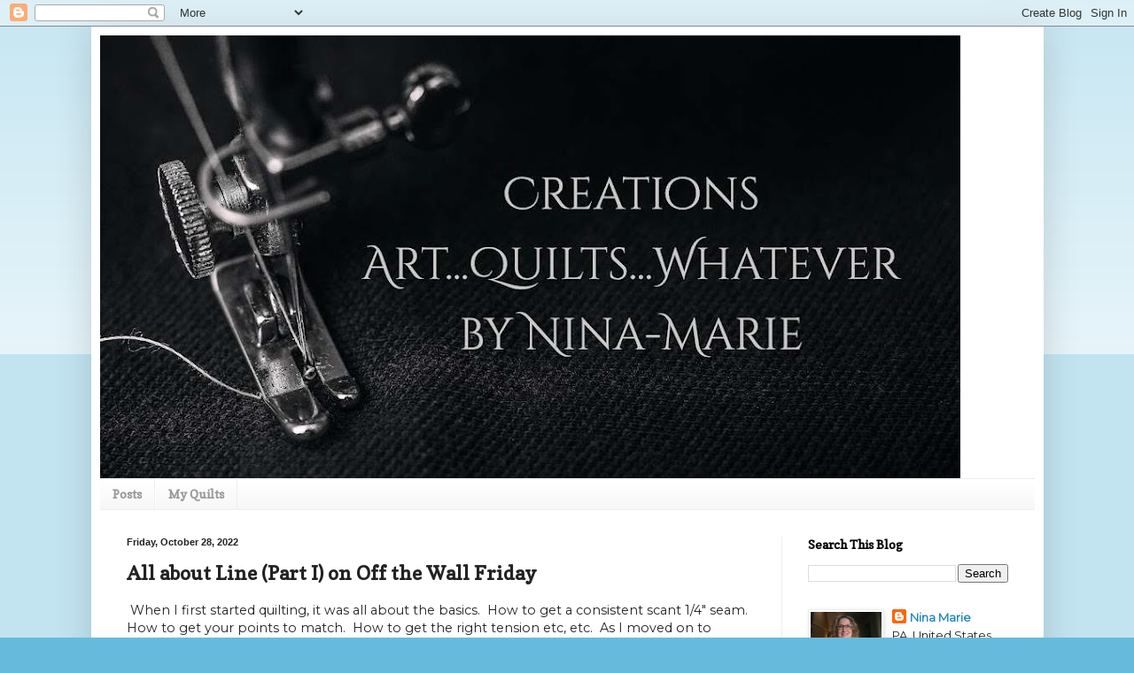

--- FILE ---
content_type: text/html; charset=UTF-8
request_url: https://ninamariesayre.blogspot.com/2022/10/all-about-line-part-i-on-off-wall-friday.html?showComment=1666968506536
body_size: 24350
content:
<!DOCTYPE html>
<html class='v2' dir='ltr' lang='en'>
<head>
<link href='https://www.blogger.com/static/v1/widgets/335934321-css_bundle_v2.css' rel='stylesheet' type='text/css'/>
<meta content='width=1100' name='viewport'/>
<meta content='text/html; charset=UTF-8' http-equiv='Content-Type'/>
<meta content='blogger' name='generator'/>
<link href='https://ninamariesayre.blogspot.com/favicon.ico' rel='icon' type='image/x-icon'/>
<link href='https://ninamariesayre.blogspot.com/2022/10/all-about-line-part-i-on-off-wall-friday.html' rel='canonical'/>
<link rel="alternate" type="application/atom+xml" title="Creations -  Quilts, Art, Whatever by Nina-Marie Sayre - Atom" href="https://ninamariesayre.blogspot.com/feeds/posts/default" />
<link rel="alternate" type="application/rss+xml" title="Creations -  Quilts, Art, Whatever by Nina-Marie Sayre - RSS" href="https://ninamariesayre.blogspot.com/feeds/posts/default?alt=rss" />
<link rel="service.post" type="application/atom+xml" title="Creations -  Quilts, Art, Whatever by Nina-Marie Sayre - Atom" href="https://www.blogger.com/feeds/4364828980944336570/posts/default" />

<link rel="alternate" type="application/atom+xml" title="Creations -  Quilts, Art, Whatever by Nina-Marie Sayre - Atom" href="https://ninamariesayre.blogspot.com/feeds/7401586137289136851/comments/default" />
<!--Can't find substitution for tag [blog.ieCssRetrofitLinks]-->
<link href='https://blogger.googleusercontent.com/img/b/R29vZ2xl/AVvXsEg7ZOe75O7RWK1q7c3wqF1lnvWrjBV-Me18OYOKkwn6Tn-VmCDWgciZV1S7_K0dB47NKaDyzdInFaD9dRonL7OfM8x0_HJ5Vjy2EG2j4guPuCUD7D1IDCeOdpHuihKJrMAh2qVD54hnt0ZYYbRlxZmAcU1g9MuwkOuwHkbHyNj30TXm4sTzIYYa_s0_MQ/s320/AnneB.jpg' rel='image_src'/>
<meta content='https://ninamariesayre.blogspot.com/2022/10/all-about-line-part-i-on-off-wall-friday.html' property='og:url'/>
<meta content='All about Line (Part I) on Off the Wall Friday' property='og:title'/>
<meta content='' property='og:description'/>
<meta content='https://blogger.googleusercontent.com/img/b/R29vZ2xl/AVvXsEg7ZOe75O7RWK1q7c3wqF1lnvWrjBV-Me18OYOKkwn6Tn-VmCDWgciZV1S7_K0dB47NKaDyzdInFaD9dRonL7OfM8x0_HJ5Vjy2EG2j4guPuCUD7D1IDCeOdpHuihKJrMAh2qVD54hnt0ZYYbRlxZmAcU1g9MuwkOuwHkbHyNj30TXm4sTzIYYa_s0_MQ/w1200-h630-p-k-no-nu/AnneB.jpg' property='og:image'/>
<title>Creations -  Quilts, Art, Whatever by Nina-Marie Sayre: All about Line (Part I) on Off the Wall Friday</title>
<style type='text/css'>@font-face{font-family:'Copse';font-style:normal;font-weight:400;font-display:swap;src:url(//fonts.gstatic.com/s/copse/v16/11hPGpDKz1rGb3dkFEmDUq-B.woff2)format('woff2');unicode-range:U+0000-00FF,U+0131,U+0152-0153,U+02BB-02BC,U+02C6,U+02DA,U+02DC,U+0304,U+0308,U+0329,U+2000-206F,U+20AC,U+2122,U+2191,U+2193,U+2212,U+2215,U+FEFF,U+FFFD;}@font-face{font-family:'Montserrat';font-style:normal;font-weight:400;font-display:swap;src:url(//fonts.gstatic.com/s/montserrat/v31/JTUHjIg1_i6t8kCHKm4532VJOt5-QNFgpCtr6Hw0aXp-p7K4KLjztg.woff2)format('woff2');unicode-range:U+0460-052F,U+1C80-1C8A,U+20B4,U+2DE0-2DFF,U+A640-A69F,U+FE2E-FE2F;}@font-face{font-family:'Montserrat';font-style:normal;font-weight:400;font-display:swap;src:url(//fonts.gstatic.com/s/montserrat/v31/JTUHjIg1_i6t8kCHKm4532VJOt5-QNFgpCtr6Hw9aXp-p7K4KLjztg.woff2)format('woff2');unicode-range:U+0301,U+0400-045F,U+0490-0491,U+04B0-04B1,U+2116;}@font-face{font-family:'Montserrat';font-style:normal;font-weight:400;font-display:swap;src:url(//fonts.gstatic.com/s/montserrat/v31/JTUHjIg1_i6t8kCHKm4532VJOt5-QNFgpCtr6Hw2aXp-p7K4KLjztg.woff2)format('woff2');unicode-range:U+0102-0103,U+0110-0111,U+0128-0129,U+0168-0169,U+01A0-01A1,U+01AF-01B0,U+0300-0301,U+0303-0304,U+0308-0309,U+0323,U+0329,U+1EA0-1EF9,U+20AB;}@font-face{font-family:'Montserrat';font-style:normal;font-weight:400;font-display:swap;src:url(//fonts.gstatic.com/s/montserrat/v31/JTUHjIg1_i6t8kCHKm4532VJOt5-QNFgpCtr6Hw3aXp-p7K4KLjztg.woff2)format('woff2');unicode-range:U+0100-02BA,U+02BD-02C5,U+02C7-02CC,U+02CE-02D7,U+02DD-02FF,U+0304,U+0308,U+0329,U+1D00-1DBF,U+1E00-1E9F,U+1EF2-1EFF,U+2020,U+20A0-20AB,U+20AD-20C0,U+2113,U+2C60-2C7F,U+A720-A7FF;}@font-face{font-family:'Montserrat';font-style:normal;font-weight:400;font-display:swap;src:url(//fonts.gstatic.com/s/montserrat/v31/JTUHjIg1_i6t8kCHKm4532VJOt5-QNFgpCtr6Hw5aXp-p7K4KLg.woff2)format('woff2');unicode-range:U+0000-00FF,U+0131,U+0152-0153,U+02BB-02BC,U+02C6,U+02DA,U+02DC,U+0304,U+0308,U+0329,U+2000-206F,U+20AC,U+2122,U+2191,U+2193,U+2212,U+2215,U+FEFF,U+FFFD;}</style>
<style id='page-skin-1' type='text/css'><!--
/*
-----------------------------------------------
Blogger Template Style
Name:     Simple
Designer: Blogger
URL:      www.blogger.com
----------------------------------------------- */
/* Content
----------------------------------------------- */
body {
font: normal normal 13px Montserrat;
color: #222222;
background: #66bbdd none repeat scroll top left;
padding: 0 40px 40px 40px;
}
html body .region-inner {
min-width: 0;
max-width: 100%;
width: auto;
}
h2 {
font-size: 22px;
}
a:link {
text-decoration:none;
color: #2288bb;
}
a:visited {
text-decoration:none;
color: #2288bb;
}
a:hover {
text-decoration:underline;
color: #33aaff;
}
.body-fauxcolumn-outer .fauxcolumn-inner {
background: transparent url(https://resources.blogblog.com/blogblog/data/1kt/simple/body_gradient_tile_light.png) repeat scroll top left;
_background-image: none;
}
.body-fauxcolumn-outer .cap-top {
position: absolute;
z-index: 1;
height: 400px;
width: 100%;
}
.body-fauxcolumn-outer .cap-top .cap-left {
width: 100%;
background: transparent url(https://resources.blogblog.com/blogblog/data/1kt/simple/gradients_light.png) repeat-x scroll top left;
_background-image: none;
}
.content-outer {
-moz-box-shadow: 0 0 40px rgba(0, 0, 0, .15);
-webkit-box-shadow: 0 0 5px rgba(0, 0, 0, .15);
-goog-ms-box-shadow: 0 0 10px #333333;
box-shadow: 0 0 40px rgba(0, 0, 0, .15);
margin-bottom: 1px;
}
.content-inner {
padding: 10px 10px;
}
.content-inner {
background-color: #ffffff;
}
/* Header
----------------------------------------------- */
.header-outer {
background: transparent none repeat-x scroll 0 -400px;
_background-image: none;
}
.Header h1 {
font: normal normal 60px Arial, Tahoma, Helvetica, FreeSans, sans-serif;
color: #3399bb;
text-shadow: -1px -1px 1px rgba(0, 0, 0, .2);
}
.Header h1 a {
color: #3399bb;
}
.Header .description {
font-size: 140%;
color: #777777;
}
.header-inner .Header .titlewrapper {
padding: 22px 30px;
}
.header-inner .Header .descriptionwrapper {
padding: 0 30px;
}
/* Tabs
----------------------------------------------- */
.tabs-inner .section:first-child {
border-top: 1px solid #eeeeee;
}
.tabs-inner .section:first-child ul {
margin-top: -1px;
border-top: 1px solid #eeeeee;
border-left: 0 solid #eeeeee;
border-right: 0 solid #eeeeee;
}
.tabs-inner .widget ul {
background: #f5f5f5 url(https://resources.blogblog.com/blogblog/data/1kt/simple/gradients_light.png) repeat-x scroll 0 -800px;
_background-image: none;
border-bottom: 1px solid #eeeeee;
margin-top: 0;
margin-left: -30px;
margin-right: -30px;
}
.tabs-inner .widget li a {
display: inline-block;
padding: .6em 1em;
font: normal bold 14px Copse;
color: #999999;
border-left: 1px solid #ffffff;
border-right: 1px solid #eeeeee;
}
.tabs-inner .widget li:first-child a {
border-left: none;
}
.tabs-inner .widget li.selected a, .tabs-inner .widget li a:hover {
color: #000000;
background-color: #eeeeee;
text-decoration: none;
}
/* Columns
----------------------------------------------- */
.main-outer {
border-top: 0 solid #eeeeee;
}
.fauxcolumn-left-outer .fauxcolumn-inner {
border-right: 1px solid #eeeeee;
}
.fauxcolumn-right-outer .fauxcolumn-inner {
border-left: 1px solid #eeeeee;
}
/* Headings
----------------------------------------------- */
div.widget > h2,
div.widget h2.title {
margin: 0 0 1em 0;
font: normal bold 14px Copse;
color: #000000;
}
/* Widgets
----------------------------------------------- */
.widget .zippy {
color: #999999;
text-shadow: 2px 2px 1px rgba(0, 0, 0, .1);
}
.widget .popular-posts ul {
list-style: none;
}
/* Posts
----------------------------------------------- */
h2.date-header {
font: normal bold 11px Arial, Tahoma, Helvetica, FreeSans, sans-serif;
}
.date-header span {
background-color: transparent;
color: #222222;
padding: inherit;
letter-spacing: inherit;
margin: inherit;
}
.main-inner {
padding-top: 30px;
padding-bottom: 30px;
}
.main-inner .column-center-inner {
padding: 0 15px;
}
.main-inner .column-center-inner .section {
margin: 0 15px;
}
.post {
margin: 0 0 25px 0;
}
h3.post-title, .comments h4 {
font: normal bold 22px Copse;
margin: .75em 0 0;
}
.post-body {
font-size: 110%;
line-height: 1.4;
position: relative;
}
.post-body img, .post-body .tr-caption-container, .Profile img, .Image img,
.BlogList .item-thumbnail img {
padding: 2px;
background: #ffffff;
border: 1px solid #eeeeee;
-moz-box-shadow: 1px 1px 5px rgba(0, 0, 0, .1);
-webkit-box-shadow: 1px 1px 5px rgba(0, 0, 0, .1);
box-shadow: 1px 1px 5px rgba(0, 0, 0, .1);
}
.post-body img, .post-body .tr-caption-container {
padding: 5px;
}
.post-body .tr-caption-container {
color: #222222;
}
.post-body .tr-caption-container img {
padding: 0;
background: transparent;
border: none;
-moz-box-shadow: 0 0 0 rgba(0, 0, 0, .1);
-webkit-box-shadow: 0 0 0 rgba(0, 0, 0, .1);
box-shadow: 0 0 0 rgba(0, 0, 0, .1);
}
.post-header {
margin: 0 0 1.5em;
line-height: 1.6;
font-size: 90%;
}
.post-footer {
margin: 20px -2px 0;
padding: 5px 10px;
color: #666666;
background-color: #f9f9f9;
border-bottom: 1px solid #eeeeee;
line-height: 1.6;
font-size: 90%;
}
#comments .comment-author {
padding-top: 1.5em;
border-top: 1px solid #eeeeee;
background-position: 0 1.5em;
}
#comments .comment-author:first-child {
padding-top: 0;
border-top: none;
}
.avatar-image-container {
margin: .2em 0 0;
}
#comments .avatar-image-container img {
border: 1px solid #eeeeee;
}
/* Comments
----------------------------------------------- */
.comments .comments-content .icon.blog-author {
background-repeat: no-repeat;
background-image: url([data-uri]);
}
.comments .comments-content .loadmore a {
border-top: 1px solid #999999;
border-bottom: 1px solid #999999;
}
.comments .comment-thread.inline-thread {
background-color: #f9f9f9;
}
.comments .continue {
border-top: 2px solid #999999;
}
/* Accents
---------------------------------------------- */
.section-columns td.columns-cell {
border-left: 1px solid #eeeeee;
}
.blog-pager {
background: transparent none no-repeat scroll top center;
}
.blog-pager-older-link, .home-link,
.blog-pager-newer-link {
background-color: #ffffff;
padding: 5px;
}
.footer-outer {
border-top: 0 dashed #bbbbbb;
}
/* Mobile
----------------------------------------------- */
body.mobile  {
background-size: auto;
}
.mobile .body-fauxcolumn-outer {
background: transparent none repeat scroll top left;
}
.mobile .body-fauxcolumn-outer .cap-top {
background-size: 100% auto;
}
.mobile .content-outer {
-webkit-box-shadow: 0 0 3px rgba(0, 0, 0, .15);
box-shadow: 0 0 3px rgba(0, 0, 0, .15);
}
.mobile .tabs-inner .widget ul {
margin-left: 0;
margin-right: 0;
}
.mobile .post {
margin: 0;
}
.mobile .main-inner .column-center-inner .section {
margin: 0;
}
.mobile .date-header span {
padding: 0.1em 10px;
margin: 0 -10px;
}
.mobile h3.post-title {
margin: 0;
}
.mobile .blog-pager {
background: transparent none no-repeat scroll top center;
}
.mobile .footer-outer {
border-top: none;
}
.mobile .main-inner, .mobile .footer-inner {
background-color: #ffffff;
}
.mobile-index-contents {
color: #222222;
}
.mobile-link-button {
background-color: #2288bb;
}
.mobile-link-button a:link, .mobile-link-button a:visited {
color: #ffffff;
}
.mobile .tabs-inner .section:first-child {
border-top: none;
}
.mobile .tabs-inner .PageList .widget-content {
background-color: #eeeeee;
color: #000000;
border-top: 1px solid #eeeeee;
border-bottom: 1px solid #eeeeee;
}
.mobile .tabs-inner .PageList .widget-content .pagelist-arrow {
border-left: 1px solid #eeeeee;
}

--></style>
<style id='template-skin-1' type='text/css'><!--
body {
min-width: 1075px;
}
.content-outer, .content-fauxcolumn-outer, .region-inner {
min-width: 1075px;
max-width: 1075px;
_width: 1075px;
}
.main-inner .columns {
padding-left: 0;
padding-right: 286px;
}
.main-inner .fauxcolumn-center-outer {
left: 0;
right: 286px;
/* IE6 does not respect left and right together */
_width: expression(this.parentNode.offsetWidth -
parseInt("0") -
parseInt("286px") + 'px');
}
.main-inner .fauxcolumn-left-outer {
width: 0;
}
.main-inner .fauxcolumn-right-outer {
width: 286px;
}
.main-inner .column-left-outer {
width: 0;
right: 100%;
margin-left: -0;
}
.main-inner .column-right-outer {
width: 286px;
margin-right: -286px;
}
#layout {
min-width: 0;
}
#layout .content-outer {
min-width: 0;
width: 800px;
}
#layout .region-inner {
min-width: 0;
width: auto;
}
body#layout div.add_widget {
padding: 8px;
}
body#layout div.add_widget a {
margin-left: 32px;
}
--></style>
<script type='text/javascript'>
        (function(i,s,o,g,r,a,m){i['GoogleAnalyticsObject']=r;i[r]=i[r]||function(){
        (i[r].q=i[r].q||[]).push(arguments)},i[r].l=1*new Date();a=s.createElement(o),
        m=s.getElementsByTagName(o)[0];a.async=1;a.src=g;m.parentNode.insertBefore(a,m)
        })(window,document,'script','https://www.google-analytics.com/analytics.js','ga');
        ga('create', 'UA-35128834-1', 'auto', 'blogger');
        ga('blogger.send', 'pageview');
      </script>
<link href='https://www.blogger.com/dyn-css/authorization.css?targetBlogID=4364828980944336570&amp;zx=31561849-b9f4-4a08-b9c5-2143bebc59c7' media='none' onload='if(media!=&#39;all&#39;)media=&#39;all&#39;' rel='stylesheet'/><noscript><link href='https://www.blogger.com/dyn-css/authorization.css?targetBlogID=4364828980944336570&amp;zx=31561849-b9f4-4a08-b9c5-2143bebc59c7' rel='stylesheet'/></noscript>
<meta name='google-adsense-platform-account' content='ca-host-pub-1556223355139109'/>
<meta name='google-adsense-platform-domain' content='blogspot.com'/>

</head>
<body class='loading variant-pale'>
<div class='navbar section' id='navbar' name='Navbar'><div class='widget Navbar' data-version='1' id='Navbar1'><script type="text/javascript">
    function setAttributeOnload(object, attribute, val) {
      if(window.addEventListener) {
        window.addEventListener('load',
          function(){ object[attribute] = val; }, false);
      } else {
        window.attachEvent('onload', function(){ object[attribute] = val; });
      }
    }
  </script>
<div id="navbar-iframe-container"></div>
<script type="text/javascript" src="https://apis.google.com/js/platform.js"></script>
<script type="text/javascript">
      gapi.load("gapi.iframes:gapi.iframes.style.bubble", function() {
        if (gapi.iframes && gapi.iframes.getContext) {
          gapi.iframes.getContext().openChild({
              url: 'https://www.blogger.com/navbar/4364828980944336570?po\x3d7401586137289136851\x26origin\x3dhttps://ninamariesayre.blogspot.com',
              where: document.getElementById("navbar-iframe-container"),
              id: "navbar-iframe"
          });
        }
      });
    </script><script type="text/javascript">
(function() {
var script = document.createElement('script');
script.type = 'text/javascript';
script.src = '//pagead2.googlesyndication.com/pagead/js/google_top_exp.js';
var head = document.getElementsByTagName('head')[0];
if (head) {
head.appendChild(script);
}})();
</script>
</div></div>
<div class='body-fauxcolumns'>
<div class='fauxcolumn-outer body-fauxcolumn-outer'>
<div class='cap-top'>
<div class='cap-left'></div>
<div class='cap-right'></div>
</div>
<div class='fauxborder-left'>
<div class='fauxborder-right'></div>
<div class='fauxcolumn-inner'>
</div>
</div>
<div class='cap-bottom'>
<div class='cap-left'></div>
<div class='cap-right'></div>
</div>
</div>
</div>
<div class='content'>
<div class='content-fauxcolumns'>
<div class='fauxcolumn-outer content-fauxcolumn-outer'>
<div class='cap-top'>
<div class='cap-left'></div>
<div class='cap-right'></div>
</div>
<div class='fauxborder-left'>
<div class='fauxborder-right'></div>
<div class='fauxcolumn-inner'>
</div>
</div>
<div class='cap-bottom'>
<div class='cap-left'></div>
<div class='cap-right'></div>
</div>
</div>
</div>
<div class='content-outer'>
<div class='content-cap-top cap-top'>
<div class='cap-left'></div>
<div class='cap-right'></div>
</div>
<div class='fauxborder-left content-fauxborder-left'>
<div class='fauxborder-right content-fauxborder-right'></div>
<div class='content-inner'>
<header>
<div class='header-outer'>
<div class='header-cap-top cap-top'>
<div class='cap-left'></div>
<div class='cap-right'></div>
</div>
<div class='fauxborder-left header-fauxborder-left'>
<div class='fauxborder-right header-fauxborder-right'></div>
<div class='region-inner header-inner'>
<div class='header section' id='header' name='Header'><div class='widget Header' data-version='1' id='Header1'>
<div id='header-inner'>
<a href='https://ninamariesayre.blogspot.com/' style='display: block'>
<img alt='Creations -  Quilts, Art, Whatever by Nina-Marie Sayre' height='500px; ' id='Header1_headerimg' src='https://blogger.googleusercontent.com/img/a/AVvXsEhlCec7WRG62wrfsMzGhAhMS67SBG1lhiF1gSA-PSrMtaTwCWCDClFqaV4f5xD-9q5-L-bf-EMPD_LJdJhf0jkX9PEq9YSRGcitLfiK9nFbz5NzVKLV17SHLG2-a98YG7Q6Jpr9-Bjljb1pnxdHHjP04wbLhjpOmGmEoaWI6-cZ_-12ekPDesQppDNHkvcU=s971' style='display: block' width='971px; '/>
</a>
</div>
</div></div>
</div>
</div>
<div class='header-cap-bottom cap-bottom'>
<div class='cap-left'></div>
<div class='cap-right'></div>
</div>
</div>
</header>
<div class='tabs-outer'>
<div class='tabs-cap-top cap-top'>
<div class='cap-left'></div>
<div class='cap-right'></div>
</div>
<div class='fauxborder-left tabs-fauxborder-left'>
<div class='fauxborder-right tabs-fauxborder-right'></div>
<div class='region-inner tabs-inner'>
<div class='tabs section' id='crosscol' name='Cross-Column'><div class='widget PageList' data-version='1' id='PageList1'>
<div class='widget-content'>
<ul>
<li>
<a href='https://ninamariesayre.blogspot.com/'>Posts</a>
</li>
<li>
<a href='https://ninamariesayre.blogspot.com/p/my-quilts.html'>My Quilts</a>
</li>
</ul>
<div class='clear'></div>
</div>
</div></div>
<div class='tabs no-items section' id='crosscol-overflow' name='Cross-Column 2'></div>
</div>
</div>
<div class='tabs-cap-bottom cap-bottom'>
<div class='cap-left'></div>
<div class='cap-right'></div>
</div>
</div>
<div class='main-outer'>
<div class='main-cap-top cap-top'>
<div class='cap-left'></div>
<div class='cap-right'></div>
</div>
<div class='fauxborder-left main-fauxborder-left'>
<div class='fauxborder-right main-fauxborder-right'></div>
<div class='region-inner main-inner'>
<div class='columns fauxcolumns'>
<div class='fauxcolumn-outer fauxcolumn-center-outer'>
<div class='cap-top'>
<div class='cap-left'></div>
<div class='cap-right'></div>
</div>
<div class='fauxborder-left'>
<div class='fauxborder-right'></div>
<div class='fauxcolumn-inner'>
</div>
</div>
<div class='cap-bottom'>
<div class='cap-left'></div>
<div class='cap-right'></div>
</div>
</div>
<div class='fauxcolumn-outer fauxcolumn-left-outer'>
<div class='cap-top'>
<div class='cap-left'></div>
<div class='cap-right'></div>
</div>
<div class='fauxborder-left'>
<div class='fauxborder-right'></div>
<div class='fauxcolumn-inner'>
</div>
</div>
<div class='cap-bottom'>
<div class='cap-left'></div>
<div class='cap-right'></div>
</div>
</div>
<div class='fauxcolumn-outer fauxcolumn-right-outer'>
<div class='cap-top'>
<div class='cap-left'></div>
<div class='cap-right'></div>
</div>
<div class='fauxborder-left'>
<div class='fauxborder-right'></div>
<div class='fauxcolumn-inner'>
</div>
</div>
<div class='cap-bottom'>
<div class='cap-left'></div>
<div class='cap-right'></div>
</div>
</div>
<!-- corrects IE6 width calculation -->
<div class='columns-inner'>
<div class='column-center-outer'>
<div class='column-center-inner'>
<div class='main section' id='main' name='Main'><div class='widget Blog' data-version='1' id='Blog1'>
<div class='blog-posts hfeed'>

          <div class="date-outer">
        
<h2 class='date-header'><span>Friday, October 28, 2022</span></h2>

          <div class="date-posts">
        
<div class='post-outer'>
<div class='post hentry uncustomized-post-template' itemprop='blogPost' itemscope='itemscope' itemtype='http://schema.org/BlogPosting'>
<meta content='https://blogger.googleusercontent.com/img/b/R29vZ2xl/AVvXsEg7ZOe75O7RWK1q7c3wqF1lnvWrjBV-Me18OYOKkwn6Tn-VmCDWgciZV1S7_K0dB47NKaDyzdInFaD9dRonL7OfM8x0_HJ5Vjy2EG2j4guPuCUD7D1IDCeOdpHuihKJrMAh2qVD54hnt0ZYYbRlxZmAcU1g9MuwkOuwHkbHyNj30TXm4sTzIYYa_s0_MQ/s320/AnneB.jpg' itemprop='image_url'/>
<meta content='4364828980944336570' itemprop='blogId'/>
<meta content='7401586137289136851' itemprop='postId'/>
<a name='7401586137289136851'></a>
<h3 class='post-title entry-title' itemprop='name'>
All about Line (Part I) on Off the Wall Friday
</h3>
<div class='post-header'>
<div class='post-header-line-1'></div>
</div>
<div class='post-body entry-content' id='post-body-7401586137289136851' itemprop='description articleBody'>
<p>&nbsp;When I first started quilting, it was all about the basics.&nbsp; How to get a consistent scant 1/4" seam.&nbsp; How to get your points to match.&nbsp; How to get the right tension etc, etc.&nbsp; As I moved on to designing my own work (and it didn't take long), I realized that the<span style="font-size: large;"> design elements </span>were what was really important.&nbsp; And I didn't know them....<i>at all</i>....funny how they don't include them in a BS in Engineering.&nbsp; So little by little, I've been studying them.&nbsp; This week is<span style="font-size: x-large;"><b> line</b></span>.</p><p>Oh good!&nbsp; I know what a line is ... <b>it's a mark that connects two points</b>.&nbsp; (And you thought your 2nd-grade geometry was wasted!)&nbsp; But it's so much more than that!!&nbsp; A line can express <b>meaning</b>, evoke an <b>emotional response</b>, symbolize <b>thoughts</b>, and create <b>organization</b> and <b>division</b>.&nbsp; It can create an underlying value that will hold the rest of your piece together.&nbsp; That's a lot that is merely a mark between two dots!</p><p>I know you're saying really, Nina?&nbsp; <span style="font-size: large;">YES!&nbsp; </span>Let me show you what I mean...</p><p><b><span style="font-size: large;">Horizontal</span></b> lines have a calming effect and create stability in a piece....think of a horizon line in a sunset, like the ones<b> Anne Brauer </b>uses extensively in her work.&nbsp; Truely she's a master of the horizontal line.</p><table align="center" cellpadding="0" cellspacing="0" class="tr-caption-container" style="margin-left: auto; margin-right: auto;"><tbody><tr><td style="text-align: center;"><a href="https://blogger.googleusercontent.com/img/b/R29vZ2xl/AVvXsEg7ZOe75O7RWK1q7c3wqF1lnvWrjBV-Me18OYOKkwn6Tn-VmCDWgciZV1S7_K0dB47NKaDyzdInFaD9dRonL7OfM8x0_HJ5Vjy2EG2j4guPuCUD7D1IDCeOdpHuihKJrMAh2qVD54hnt0ZYYbRlxZmAcU1g9MuwkOuwHkbHyNj30TXm4sTzIYYa_s0_MQ/s772/AnneB.jpg" style="margin-left: auto; margin-right: auto;"><img border="0" data-original-height="770" data-original-width="772" height="319" src="https://blogger.googleusercontent.com/img/b/R29vZ2xl/AVvXsEg7ZOe75O7RWK1q7c3wqF1lnvWrjBV-Me18OYOKkwn6Tn-VmCDWgciZV1S7_K0dB47NKaDyzdInFaD9dRonL7OfM8x0_HJ5Vjy2EG2j4guPuCUD7D1IDCeOdpHuihKJrMAh2qVD54hnt0ZYYbRlxZmAcU1g9MuwkOuwHkbHyNj30TXm4sTzIYYa_s0_MQ/s320/AnneB.jpg" width="320" /></a></td></tr><tr><td class="tr-caption" style="text-align: center;"><a href="https://www.etsy.com/listing/1259699229/sunset-over-the-hills-is-a-modern-art?click_key=84e9dd601c714e337a27428fc34d54fed28f73a9%3A1259699229&amp;click_sum=cea1e1b6&amp;ref=shop_home_feat_3&amp;frs=1">Sunset Over Hills, Ann Brauer</a></td></tr></tbody></table><br /><br /><div class="separator" style="clear: both; text-align: center;"><a href="https://blogger.googleusercontent.com/img/b/R29vZ2xl/AVvXsEg-ET9Wbg5on4V_f_aa26AyzkEpqryDx7WpXRBAYS7VQQrVMhlsg_QutmpRD4kGiKmUQ1C3tc1uflLs5WswNTOBElkmQFNpyVKVGY63IRrPix5XMz2gtfL49YgTkWqfaqz9jCvemMETMoItfrgK6y9RJp7KLfEnmAmIElZqhPXfU6pSYBcRUHnrsqZcMA/s288/the-definition-of-red--quilt--Ann-Brauer.jpg" style="margin-left: 1em; margin-right: 1em;"></a><table align="center" cellpadding="0" cellspacing="0" class="tr-caption-container" style="margin-left: auto; margin-right: auto;"><tbody><tr><td style="text-align: center;"><img border="0" data-original-height="286" data-original-width="288" height="351" src="https://blogger.googleusercontent.com/img/b/R29vZ2xl/AVvXsEg-ET9Wbg5on4V_f_aa26AyzkEpqryDx7WpXRBAYS7VQQrVMhlsg_QutmpRD4kGiKmUQ1C3tc1uflLs5WswNTOBElkmQFNpyVKVGY63IRrPix5XMz2gtfL49YgTkWqfaqz9jCvemMETMoItfrgK6y9RJp7KLfEnmAmIElZqhPXfU6pSYBcRUHnrsqZcMA/w353-h351/the-definition-of-red--quilt--Ann-Brauer.jpg" style="margin-left: auto; margin-right: auto;" width="353" /></td></tr><tr><td class="tr-caption" style="text-align: center;"><a href="http://annbrauer.blogspot.com/p/available-works.html">The Definition of Red, Anne Brauer</a></td></tr></tbody></table><br /><div style="text-align: left;"><br /></div><div style="text-align: left;"><b><span style="font-size: large;">Vertical</span> </b>lines being the opposite of horizontal lines are dynamic and suggest upward motion.&nbsp; They are perfect to use for division.&nbsp; A perfect good example, is <b>Patty Hawkins</b> and her love of Birch trees.&nbsp; I love how the main focus is vertical line but there is still the little horizontal lines that add tension</div><div style="text-align: left;"><br /></div><div style="text-align: center;">Colorado Gold, Patty Hawkins</div><div style="text-align: center;"><a href="https://blogger.googleusercontent.com/img/b/R29vZ2xl/AVvXsEhlomGpd6RoSsmg7377XmsvEDbPli006KLVZ4XjACeptKI8PkFBe6mgOwAfSlhktsCpTj9rCNPhyTuyCgGWWpRTatFQ_qNZViXeXn4HuwRHv8UJ7K_YbJrmgR-GHMNCaIp5w6pk1-dUwycC1xES3Cjx2ej1F-lZvPgHe8Tc952dBWbt9UOOEfY1nP6ZYw/s562/Colorado-Gold-1.jpg"><img border="0" data-original-height="302" data-original-width="562" height="253" src="https://blogger.googleusercontent.com/img/b/R29vZ2xl/AVvXsEhlomGpd6RoSsmg7377XmsvEDbPli006KLVZ4XjACeptKI8PkFBe6mgOwAfSlhktsCpTj9rCNPhyTuyCgGWWpRTatFQ_qNZViXeXn4HuwRHv8UJ7K_YbJrmgR-GHMNCaIp5w6pk1-dUwycC1xES3Cjx2ej1F-lZvPgHe8Tc952dBWbt9UOOEfY1nP6ZYw/w471-h253/Colorado-Gold-1.jpg" width="471" /></a></div><div style="text-align: center;"><br /></div><div style="text-align: left;">Now my personal favorite, <b><span style="font-size: large;">diagonal</span></b> lines.&nbsp; Diagonal lines are much more dynamic than vertical because they will move across the whole piece taking the viewer's eye with them.&nbsp; Both of these examples use diagonals come from two directions.&nbsp; I chose black and white studies because look how dynamic they both are even without the use of hue....its all line and value.</div><div style="text-align: left;"><br /></div><div class="separator" style="clear: both; text-align: center;"><a href="https://blogger.googleusercontent.com/img/b/R29vZ2xl/AVvXsEjEP05zk7eFzrS9PRNsVWdtpHaNCq9xB5-wrfAKxTkBCQbB2D-Y3Q5JDTAz7DmygNWFsqHQgJPTBQQzDL5Uai0TDKxGTYwukcm8nUznAJ9GvtW4qcKLbUpfZNNjAhLGpQRamspzM67SCCbWQFoXzIkWSNo2prB5g2vF8In-2i3iK6vQDthqp1lUvoTWtw/s817/sc.jpg" style="margin-left: 1em; margin-right: 1em;"><img border="0" data-original-height="817" data-original-width="440" height="611" src="https://blogger.googleusercontent.com/img/b/R29vZ2xl/AVvXsEjEP05zk7eFzrS9PRNsVWdtpHaNCq9xB5-wrfAKxTkBCQbB2D-Y3Q5JDTAz7DmygNWFsqHQgJPTBQQzDL5Uai0TDKxGTYwukcm8nUznAJ9GvtW4qcKLbUpfZNNjAhLGpQRamspzM67SCCbWQFoXzIkWSNo2prB5g2vF8In-2i3iK6vQDthqp1lUvoTWtw/w336-h611/sc.jpg" width="336" /></a></div><br /><div style="text-align: center;">Figure Ground Study #2, Sandra Palmer Ciolino</div><div style="text-align: center;"><br /></div><div class="separator" style="clear: both; text-align: center;"><a href="https://blogger.googleusercontent.com/img/b/R29vZ2xl/AVvXsEiAButb7bFsqGjW0Qjwo9dtuHyKaKzW806JwjVsdlj6kwMTKkyzWUAJi6OcVppxh6E22Vuq-z7MiVKy6UEAJxldGY_KoiuHplPDMvVn9aDTSykd_EzYAe-GCmQ658-9tgzkS9C5E92OuKI/s516/25-5NinaMarie+S..jpg" style="margin-left: 1em; margin-right: 1em;"><img border="0" data-original-height="516" data-original-width="341" height="400" src="https://blogger.googleusercontent.com/img/b/R29vZ2xl/AVvXsEiAButb7bFsqGjW0Qjwo9dtuHyKaKzW806JwjVsdlj6kwMTKkyzWUAJi6OcVppxh6E22Vuq-z7MiVKy6UEAJxldGY_KoiuHplPDMvVn9aDTSykd_EzYAe-GCmQ658-9tgzkS9C5E92OuKI/w264-h400/25-5NinaMarie+S..jpg" width="264" /></a></div><div style="text-align: center;">Cropped, Nina-Marie Sayre</div><div style="text-align: center;"><br /></div><div style="text-align: center;"><br /></div><div style="text-align: left;"><span style="font-size: large;"><b>Arcs </b></span>are interesting because their meaning changes with the way you position them!&nbsp; Placing them horizontally with the high point at the top is expected and calming.&nbsp; Placing them horizontally with the low point at the bottom is seen as a vessel to hold things.&nbsp; Both seem grounded but placing them on their side makes the line feel unstable.&nbsp;</div><br /><a href="https://blogger.googleusercontent.com/img/b/R29vZ2xl/AVvXsEg-ET9Wbg5on4V_f_aa26AyzkEpqryDx7WpXRBAYS7VQQrVMhlsg_QutmpRD4kGiKmUQ1C3tc1uflLs5WswNTOBElkmQFNpyVKVGY63IRrPix5XMz2gtfL49YgTkWqfaqz9jCvemMETMoItfrgK6y9RJp7KLfEnmAmIElZqhPXfU6pSYBcRUHnrsqZcMA/s288/the-definition-of-red--quilt--Ann-Brauer.jpg" style="margin-left: 1em; margin-right: 1em;"></a></div><div class="separator" style="clear: both; text-align: center;"><a href="https://blogger.googleusercontent.com/img/b/R29vZ2xl/AVvXsEgvC7wB3TI9jvXqlGXUhGQchuBj46UM0G_mYYW6TqfUkfAWdqXqq_QeskHqATDScQ5PX_-YJm6riMmQU3ivji6EynNwxzMZT7K3Q8Z9ZSjSHhvu_VJfhO1PjT4G6UO98Dna4evM_hXTtSadVqcxh_jqz3mHtEm9bxP6VmJDZzkYNOg0MTPGICszuhJg8A/s320/arc.jpg" style="margin-left: 1em; margin-right: 1em;"><img border="0" data-original-height="269" data-original-width="320" height="327" src="https://blogger.googleusercontent.com/img/b/R29vZ2xl/AVvXsEgvC7wB3TI9jvXqlGXUhGQchuBj46UM0G_mYYW6TqfUkfAWdqXqq_QeskHqATDScQ5PX_-YJm6riMmQU3ivji6EynNwxzMZT7K3Q8Z9ZSjSHhvu_VJfhO1PjT4G6UO98Dna4evM_hXTtSadVqcxh_jqz3mHtEm9bxP6VmJDZzkYNOg0MTPGICszuhJg8A/w389-h327/arc.jpg" width="389" /></a></div><div class="separator" style="clear: both; text-align: center;">WIP, Nina-Marie Sayre (yes I still haven't gotten back to this one LOL)</div><div class="separator" style="clear: both; text-align: center;"><a href="https://blogger.googleusercontent.com/img/b/R29vZ2xl/AVvXsEjWbmwRgoMkiauX5SDP19b3VMZzqwVmKTu7nY15txRcYzgpPWRnKqlQOReqxzrEO9boKXTw7wnfarLWNkQ_TA8YfqWZK7P4bW0IMLhhFJoCE2dmy88m04dzPB_WUM8vlSyuSSuGRVHto46HFcw7v_MQOMwy9f2fCjs8vG8-R2rqw4IfiGpGtl9z8loT4w/s741/arc.jpg" style="margin-left: 1em; margin-right: 1em;"><img border="0" data-original-height="741" data-original-width="506" height="479" src="https://blogger.googleusercontent.com/img/b/R29vZ2xl/AVvXsEjWbmwRgoMkiauX5SDP19b3VMZzqwVmKTu7nY15txRcYzgpPWRnKqlQOReqxzrEO9boKXTw7wnfarLWNkQ_TA8YfqWZK7P4bW0IMLhhFJoCE2dmy88m04dzPB_WUM8vlSyuSSuGRVHto46HFcw7v_MQOMwy9f2fCjs8vG8-R2rqw4IfiGpGtl9z8loT4w/w328-h479/arc.jpg" width="328" /></a></div><div class="separator" style="clear: both; text-align: center;">Vertigo, Gail Parker</div><div class="separator" style="clear: both; text-align: center;"><i>(Thanks Elsie!)</i></div><div class="separator" style="clear: both; text-align: left;"><br /></div><div class="separator" style="clear: both; text-align: left;">This is getting long so I'll continue next week...but I hope it gets you thinking.&nbsp; It's so easy to think of color, value and pattern when we're designing our quilts but line is just as important!</div><div class="separator" style="clear: both; text-align: left;"><br /></div><div class="separator" style="clear: both; text-align: left;"><b><span style="color: #cc0000; font-size: large;">So What Are Have You Been Up to Creatively?</span></b></div><div class="separator" style="clear: both; text-align: left;"><br /></div><div class="separator" style="clear: both; text-align: center;"><br />
  </div>
<!--start InLinkz code-->
<div class="inlinkz-widget" data-uuid="c3205f7b681f4c8c9ca8da381e236bf6" style="background-color: #eceff1; border-radius: 7px; font-family: &quot;Helvetica Neue&quot;, Helvetica, Arial, sans-serif; font-size: 16px; margin: 30px 0px; text-align: center; width: 100%;">
<div style="padding: 8px;"><p style="margin-bottom: 15px;">You are invited to the <strong>Inlinkz</strong> link party!</p>
<a href="https://fresh.inlinkz.com/p/c3205f7b681f4c8c9ca8da381e236bf6" rel="nofollow" style="background: rgb(32, 156, 238); border-radius: 4px; color: #efefef; padding: 5px 20px; text-decoration: none;" target="_blank">Click here to enter</a></div></div>
<span style="display: none;"><script async="true" src="https://fresh.inlinkz.com/js/widget/load.js?id=c0efdbe6b4add43dd7ef"></script></span>
<!--end InLinkz code-->
<div style='clear: both;'></div>
</div>
<div class='post-footer'>
<div class='post-footer-line post-footer-line-1'>
<span class='post-author vcard'>
</span>
<span class='post-timestamp'>
</span>
<span class='post-comment-link'>
</span>
<span class='post-icons'>
<span class='item-control blog-admin pid-1727965460'>
<a href='https://www.blogger.com/post-edit.g?blogID=4364828980944336570&postID=7401586137289136851&from=pencil' title='Edit Post'>
<img alt='' class='icon-action' height='18' src='https://resources.blogblog.com/img/icon18_edit_allbkg.gif' width='18'/>
</a>
</span>
</span>
<div class='post-share-buttons goog-inline-block'>
</div>
</div>
<div class='post-footer-line post-footer-line-2'>
<span class='post-labels'>
Labels:
<a href='https://ninamariesayre.blogspot.com/search/label/Elements%20of%20Design' rel='tag'>Elements of Design</a>,
<a href='https://ninamariesayre.blogspot.com/search/label/Off%20the%20Wall%20Fri' rel='tag'>Off the Wall Fri</a>
</span>
</div>
<div class='post-footer-line post-footer-line-3'>
<span class='post-location'>
</span>
</div>
</div>
</div>
<div class='comments' id='comments'>
<a name='comments'></a>
<h4>5 comments:</h4>
<div id='Blog1_comments-block-wrapper'>
<dl class='avatar-comment-indent' id='comments-block'>
<dt class='comment-author ' id='c965259279900131344'>
<a name='c965259279900131344'></a>
<div class="avatar-image-container avatar-stock"><span dir="ltr"><a href="http://quiltskipper.com" target="" rel="nofollow" onclick=""><img src="//resources.blogblog.com/img/blank.gif" width="35" height="35" alt="" title="Jenny K. Lyon">

</a></span></div>
<a href='http://quiltskipper.com' rel='nofollow'>Jenny K. Lyon</a>
said...
</dt>
<dd class='comment-body' id='Blog1_cmt-965259279900131344'>
<p>
LOVE the one at the bottom that you don&#39;t know the maker&#39;s name!
</p>
</dd>
<dd class='comment-footer'>
<span class='comment-timestamp'>
<a href='https://ninamariesayre.blogspot.com/2022/10/all-about-line-part-i-on-off-wall-friday.html?showComment=1666948712897#c965259279900131344' title='comment permalink'>
October 28, 2022 at 5:18&#8239;AM
</a>
<span class='item-control blog-admin pid-1315649703'>
<a class='comment-delete' href='https://www.blogger.com/comment/delete/4364828980944336570/965259279900131344' title='Delete Comment'>
<img src='https://resources.blogblog.com/img/icon_delete13.gif'/>
</a>
</span>
</span>
</dd>
<dt class='comment-author ' id='c3707293706423279666'>
<a name='c3707293706423279666'></a>
<div class="avatar-image-container vcard"><span dir="ltr"><a href="https://www.blogger.com/profile/11770193529950365462" target="" rel="nofollow" onclick="" class="avatar-hovercard" id="av-3707293706423279666-11770193529950365462"><img src="https://resources.blogblog.com/img/blank.gif" width="35" height="35" class="delayLoad" style="display: none;" longdesc="//blogger.googleusercontent.com/img/b/R29vZ2xl/AVvXsEg_OaIjRLjuCJaG-0HyO5hr6Z8UW5RgXvLDVqisv1Ef4Y2NF6vH6pBUi5WkH-WRG9LPc_xZtgH4eo4S4VDTP8PvEc2vwuLeFfUwgRoGLlsr5yVIyw34HTDRPfAEQOwh9_8/s45-c/P1010039+%288%29.JPG" alt="" title="Jocelyn is Canadian Needle Nana">

<noscript><img src="//blogger.googleusercontent.com/img/b/R29vZ2xl/AVvXsEg_OaIjRLjuCJaG-0HyO5hr6Z8UW5RgXvLDVqisv1Ef4Y2NF6vH6pBUi5WkH-WRG9LPc_xZtgH4eo4S4VDTP8PvEc2vwuLeFfUwgRoGLlsr5yVIyw34HTDRPfAEQOwh9_8/s45-c/P1010039+%288%29.JPG" width="35" height="35" class="photo" alt=""></noscript></a></span></div>
<a href='https://www.blogger.com/profile/11770193529950365462' rel='nofollow'>Jocelyn is Canadian Needle Nana</a>
said...
</dt>
<dd class='comment-body' id='Blog1_cmt-3707293706423279666'>
<p>
Another very thoughtful post, Nina Marie. I enjoyed reading it  and what is it about birch trees that translate into great quilt motifs. They always catch my eye, I know. Anyway, which ever way you put it-across, up or down, :D hope you have a some great stitching this weekend.
</p>
</dd>
<dd class='comment-footer'>
<span class='comment-timestamp'>
<a href='https://ninamariesayre.blogspot.com/2022/10/all-about-line-part-i-on-off-wall-friday.html?showComment=1666963803752#c3707293706423279666' title='comment permalink'>
October 28, 2022 at 9:30&#8239;AM
</a>
<span class='item-control blog-admin pid-2102592143'>
<a class='comment-delete' href='https://www.blogger.com/comment/delete/4364828980944336570/3707293706423279666' title='Delete Comment'>
<img src='https://resources.blogblog.com/img/icon_delete13.gif'/>
</a>
</span>
</span>
</dd>
<dt class='comment-author ' id='c6680527359135287445'>
<a name='c6680527359135287445'></a>
<div class="avatar-image-container avatar-stock"><span dir="ltr"><a href="https://www.blogger.com/profile/03923858980301045910" target="" rel="nofollow" onclick="" class="avatar-hovercard" id="av-6680527359135287445-03923858980301045910"><img src="//www.blogger.com/img/blogger_logo_round_35.png" width="35" height="35" alt="" title="Michelle">

</a></span></div>
<a href='https://www.blogger.com/profile/03923858980301045910' rel='nofollow'>Michelle</a>
said...
</dt>
<dd class='comment-body' id='Blog1_cmt-6680527359135287445'>
<p>
Awesome post! It&#8217;s funny, I&#8217;m aware of having different feelings about piece, but I hadn&#8217;t really put together why. 
</p>
</dd>
<dd class='comment-footer'>
<span class='comment-timestamp'>
<a href='https://ninamariesayre.blogspot.com/2022/10/all-about-line-part-i-on-off-wall-friday.html?showComment=1666968506536#c6680527359135287445' title='comment permalink'>
October 28, 2022 at 10:48&#8239;AM
</a>
<span class='item-control blog-admin pid-1933537812'>
<a class='comment-delete' href='https://www.blogger.com/comment/delete/4364828980944336570/6680527359135287445' title='Delete Comment'>
<img src='https://resources.blogblog.com/img/icon_delete13.gif'/>
</a>
</span>
</span>
</dd>
<dt class='comment-author ' id='c4547958844708301167'>
<a name='c4547958844708301167'></a>
<div class="avatar-image-container avatar-stock"><span dir="ltr"><a href="https://www.blogger.com/profile/15326272946682068450" target="" rel="nofollow" onclick="" class="avatar-hovercard" id="av-4547958844708301167-15326272946682068450"><img src="//www.blogger.com/img/blogger_logo_round_35.png" width="35" height="35" alt="" title="quiltingbydawn">

</a></span></div>
<a href='https://www.blogger.com/profile/15326272946682068450' rel='nofollow'>quiltingbydawn</a>
said...
</dt>
<dd class='comment-body' id='Blog1_cmt-4547958844708301167'>
<p>
Thanks for your informative post about lines. I do love lines especially diagonal lines because of the movement created. Besides in the piecing, diagonal lines are effective as quilting lines to create movement across the quilt. 
</p>
</dd>
<dd class='comment-footer'>
<span class='comment-timestamp'>
<a href='https://ninamariesayre.blogspot.com/2022/10/all-about-line-part-i-on-off-wall-friday.html?showComment=1666974381984#c4547958844708301167' title='comment permalink'>
October 28, 2022 at 12:26&#8239;PM
</a>
<span class='item-control blog-admin pid-1905819723'>
<a class='comment-delete' href='https://www.blogger.com/comment/delete/4364828980944336570/4547958844708301167' title='Delete Comment'>
<img src='https://resources.blogblog.com/img/icon_delete13.gif'/>
</a>
</span>
</span>
</dd>
<dt class='comment-author ' id='c2996645580923024768'>
<a name='c2996645580923024768'></a>
<div class="avatar-image-container vcard"><span dir="ltr"><a href="https://www.blogger.com/profile/13739927333538419518" target="" rel="nofollow" onclick="" class="avatar-hovercard" id="av-2996645580923024768-13739927333538419518"><img src="https://resources.blogblog.com/img/blank.gif" width="35" height="35" class="delayLoad" style="display: none;" longdesc="//blogger.googleusercontent.com/img/b/R29vZ2xl/AVvXsEihGpBmnK7pFIckkwHi22E9_8kumd905roww5yepD1kJtnGzi5KTflY7HvjyoNsaYhlSo-PlTz7N1I4FlxcRXFTfLQQ0izcXNg3Vlwv5PcwclRGWUZAnW6T6hu76eb119U/s45-c/FB-Me.jpg" alt="" title="Elsie Montgomery">

<noscript><img src="//blogger.googleusercontent.com/img/b/R29vZ2xl/AVvXsEihGpBmnK7pFIckkwHi22E9_8kumd905roww5yepD1kJtnGzi5KTflY7HvjyoNsaYhlSo-PlTz7N1I4FlxcRXFTfLQQ0izcXNg3Vlwv5PcwclRGWUZAnW6T6hu76eb119U/s45-c/FB-Me.jpg" width="35" height="35" class="photo" alt=""></noscript></a></span></div>
<a href='https://www.blogger.com/profile/13739927333538419518' rel='nofollow'>Elsie Montgomery</a>
said...
</dt>
<dd class='comment-body' id='Blog1_cmt-2996645580923024768'>
<p>
Love this post. Google will search by images and that wonderful piece at the end of your post can be found at http://www.contemporaryquilt.org.uk/fine-art-quilt-masters.html with the name of the quilt artist. 
</p>
</dd>
<dd class='comment-footer'>
<span class='comment-timestamp'>
<a href='https://ninamariesayre.blogspot.com/2022/10/all-about-line-part-i-on-off-wall-friday.html?showComment=1666999232164#c2996645580923024768' title='comment permalink'>
October 28, 2022 at 7:20&#8239;PM
</a>
<span class='item-control blog-admin pid-1065418266'>
<a class='comment-delete' href='https://www.blogger.com/comment/delete/4364828980944336570/2996645580923024768' title='Delete Comment'>
<img src='https://resources.blogblog.com/img/icon_delete13.gif'/>
</a>
</span>
</span>
</dd>
</dl>
</div>
<p class='comment-footer'>
<a href='https://www.blogger.com/comment/fullpage/post/4364828980944336570/7401586137289136851' onclick=''>Post a Comment</a>
</p>
</div>
</div>

        </div></div>
      
</div>
<div class='blog-pager' id='blog-pager'>
<span id='blog-pager-newer-link'>
<a class='blog-pager-newer-link' href='https://ninamariesayre.blogspot.com/2022/11/all-about-line-part-2-on-off-wall-friday.html' id='Blog1_blog-pager-newer-link' title='Newer Post'>Newer Post</a>
</span>
<span id='blog-pager-older-link'>
<a class='blog-pager-older-link' href='https://ninamariesayre.blogspot.com/2022/10/off-wall-friday.html' id='Blog1_blog-pager-older-link' title='Older Post'>Older Post</a>
</span>
<a class='home-link' href='https://ninamariesayre.blogspot.com/'>Home</a>
</div>
<div class='clear'></div>
<div class='post-feeds'>
<div class='feed-links'>
Subscribe to:
<a class='feed-link' href='https://ninamariesayre.blogspot.com/feeds/7401586137289136851/comments/default' target='_blank' type='application/atom+xml'>Post Comments (Atom)</a>
</div>
</div>
</div></div>
</div>
</div>
<div class='column-left-outer'>
<div class='column-left-inner'>
<aside>
</aside>
</div>
</div>
<div class='column-right-outer'>
<div class='column-right-inner'>
<aside>
<div class='sidebar section' id='sidebar-right-1'><div class='widget BlogSearch' data-version='1' id='BlogSearch1'>
<h2 class='title'>Search This Blog</h2>
<div class='widget-content'>
<div id='BlogSearch1_form'>
<form action='https://ninamariesayre.blogspot.com/search' class='gsc-search-box' target='_top'>
<table cellpadding='0' cellspacing='0' class='gsc-search-box'>
<tbody>
<tr>
<td class='gsc-input'>
<input autocomplete='off' class='gsc-input' name='q' size='10' title='search' type='text' value=''/>
</td>
<td class='gsc-search-button'>
<input class='gsc-search-button' title='search' type='submit' value='Search'/>
</td>
</tr>
</tbody>
</table>
</form>
</div>
</div>
<div class='clear'></div>
</div><div class='widget Profile' data-version='1' id='Profile1'>
<div class='widget-content'>
<a href='https://www.blogger.com/profile/14316034317827146338'><img alt='My photo' class='profile-img' height='45' src='//blogger.googleusercontent.com/img/b/R29vZ2xl/AVvXsEgAi_VYjlq6-DCYOLfC8C394HRQhpUOS4s_HvOgaAmlBXxY2kwr0C38sjifnsCaVI1Wm7LX2rRnbUm_Qn-lB0W-nIblkOuimX0ca3-8poQ6y_xSgICHDDdcnAmWUmFzTRm3X_qUbHwwRzfsSv6a46V5Ca42PHouEqYgbe2jzFda7wT1hw/s220/WIN_20231217_14_02_39_Pro.jpg' width='80'/></a>
<dl class='profile-datablock'>
<dt class='profile-data'>
<a class='profile-name-link g-profile' href='https://www.blogger.com/profile/14316034317827146338' rel='author' style='background-image: url(//www.blogger.com/img/logo-16.png);'>
Nina Marie
</a>
</dt>
<dd class='profile-data'>PA, United States</dd>
</dl>
<a class='profile-link' href='https://www.blogger.com/profile/14316034317827146338' rel='author'>View my complete profile</a>
<div class='clear'></div>
</div>
</div><div class='widget Image' data-version='1' id='Image6'>
<h2>Add Your Sewing Space</h2>
<div class='widget-content'>
<a href='http://ninamariesayre.blogspot.com/2013/04/studio-spaces-sew-places-blog-party.html'>
<img alt='Add Your Sewing Space' height='125' id='Image6_img' src='https://blogger.googleusercontent.com/img/b/R29vZ2xl/AVvXsEhYdT52D8MNU-SoyJu1l7rSbpjRcD3SxML0dUl97c3txb38rTlSaHT45GqVUw3HjnFHtWlN6ovNvMWnlhyphenhyphenlqn3tunbCcBpgBmDHKWMLjZoI49uUfmbIDRHih4ST4L6T3N47CNPkF5HWczw/s125/sewmany4+%2528125x125%2529.jpg' width='125'/>
</a>
<br/>
<span class='caption'>Look at Everyone Else's</span>
</div>
<div class='clear'></div>
</div><div class='widget Followers' data-version='1' id='Followers1'>
<h2 class='title'>Followers</h2>
<div class='widget-content'>
<div id='Followers1-wrapper'>
<div style='margin-right:2px;'>
<div><script type="text/javascript" src="https://apis.google.com/js/platform.js"></script>
<div id="followers-iframe-container"></div>
<script type="text/javascript">
    window.followersIframe = null;
    function followersIframeOpen(url) {
      gapi.load("gapi.iframes", function() {
        if (gapi.iframes && gapi.iframes.getContext) {
          window.followersIframe = gapi.iframes.getContext().openChild({
            url: url,
            where: document.getElementById("followers-iframe-container"),
            messageHandlersFilter: gapi.iframes.CROSS_ORIGIN_IFRAMES_FILTER,
            messageHandlers: {
              '_ready': function(obj) {
                window.followersIframe.getIframeEl().height = obj.height;
              },
              'reset': function() {
                window.followersIframe.close();
                followersIframeOpen("https://www.blogger.com/followers/frame/4364828980944336570?colors\x3dCgt0cmFuc3BhcmVudBILdHJhbnNwYXJlbnQaByMyMjIyMjIiByMyMjg4YmIqByNmZmZmZmYyByMwMDAwMDA6ByMyMjIyMjJCByMyMjg4YmJKByM5OTk5OTlSByMyMjg4YmJaC3RyYW5zcGFyZW50\x26pageSize\x3d21\x26hl\x3den\x26origin\x3dhttps://ninamariesayre.blogspot.com");
              },
              'open': function(url) {
                window.followersIframe.close();
                followersIframeOpen(url);
              }
            }
          });
        }
      });
    }
    followersIframeOpen("https://www.blogger.com/followers/frame/4364828980944336570?colors\x3dCgt0cmFuc3BhcmVudBILdHJhbnNwYXJlbnQaByMyMjIyMjIiByMyMjg4YmIqByNmZmZmZmYyByMwMDAwMDA6ByMyMjIyMjJCByMyMjg4YmJKByM5OTk5OTlSByMyMjg4YmJaC3RyYW5zcGFyZW50\x26pageSize\x3d21\x26hl\x3den\x26origin\x3dhttps://ninamariesayre.blogspot.com");
  </script></div>
</div>
</div>
<div class='clear'></div>
</div>
</div><div class='widget Image' data-version='1' id='Image1'>
<h2>Red Solo Cup Dyeing Tutorial</h2>
<div class='widget-content'>
<a href='http://ninamariesayre.blogspot.com/2013/07/easy-peasy-red-solo-cup-fabric-hand.html'>
<img alt='Red Solo Cup Dyeing Tutorial' height='173' id='Image1_img' src='https://blogger.googleusercontent.com/img/b/R29vZ2xl/AVvXsEghIamwvdaM751qUjnhB_GjKEs98bL-GTONw5ZEaYLQF-45u32ayJoRZMSM72O0mBGgANb7-Pc8odXYgndT-4ttc0XyUmf01E4NQIjXGYeuCHuUVH1Hy6MDUu3G_3Haa6trwYJ749JMGYE/s320/IMG_5478+(800x600).jpg' width='230'/>
</a>
<br/>
</div>
<div class='clear'></div>
</div><div class='widget Image' data-version='1' id='Image5'>
<h2>Gifts Quilters Actually Want!</h2>
<div class='widget-content'>
<a href='https://ninamariesayre.blogspot.com/search/label/Gifts'>
<img alt='Gifts Quilters Actually Want!' height='201' id='Image5_img' src='https://blogger.googleusercontent.com/img/b/R29vZ2xl/AVvXsEjR_wBWIaUWg4wusBhfOA4z69Joaw_pSi2em_VJgjZp-PMExyhnxzSSAdlHKrVuxSabVmOpNL8qUovfbiFewun8Z4yLGod5_zWh-XbFcl08D_jIX4nhcRpjeNYbrmqu3cnKnr3PN-BXMz4/s400/gifts.JPG' width='260'/>
</a>
<br/>
</div>
<div class='clear'></div>
</div><div class='widget Image' data-version='1' id='Image2'>
<h2>Quilt Label Tutorial</h2>
<div class='widget-content'>
<a href='http://ninamariesayre.blogspot.com/2012/09/finishes-quilt-label-tutorial_10.html'>
<img alt='Quilt Label Tutorial' height='243' id='Image2_img' src='https://blogger.googleusercontent.com/img/b/R29vZ2xl/AVvXsEjMjyoCKtazN0vW9vv_mnDFn_Rl51Ne8hmKlb9vn8xsHFEZ4NEBwhXxy8sSuNMmPZ7S93X3mKHZBaDYMzMGhemHTRTswCPHHp6zSWRoRc2pWX2SyXlT_6LBkQ4qpSq65DBcMBWd6pBAEf8/s400/IMG_4375+(607x640).jpg' width='230'/>
</a>
<br/>
</div>
<div class='clear'></div>
</div><div class='widget Image' data-version='1' id='Image3'>
<h2>Threadpainting</h2>
<div class='widget-content'>
<a href='http://ninamariesayre.blogspot.com/2011/01/thread-painting-if-i-can-do-it-so-can.html'>
<img alt='Threadpainting' height='173' id='Image3_img' src='https://blogger.googleusercontent.com/img/b/R29vZ2xl/AVvXsEiNsbwtrWww67Gsrcogm4BUFDEAkjdSdi__6gHEc7vWipx6mGqjot7oGTHpelMS-z-X78d2slkFeRZka63Yijgxn5rrhwRQPdLKaAmXcojTtfmKlBBN3twoZqpar6SFwaC8IaJRh548TwE/s320/pinebranch3.jpg' width='230'/>
</a>
<br/>
</div>
<div class='clear'></div>
</div><div class='widget Label' data-version='1' id='Label1'>
<div class='widget-content cloud-label-widget-content'>
<span class='label-size label-size-3'>
<a dir='ltr' href='https://ninamariesayre.blogspot.com/search/label/abstract'>abstract</a>
<span class='label-count' dir='ltr'>(33)</span>
</span>
<span class='label-size label-size-2'>
<a dir='ltr' href='https://ninamariesayre.blogspot.com/search/label/applique'>applique</a>
<span class='label-count' dir='ltr'>(10)</span>
</span>
<span class='label-size label-size-2'>
<a dir='ltr' href='https://ninamariesayre.blogspot.com/search/label/Arches'>Arches</a>
<span class='label-count' dir='ltr'>(5)</span>
</span>
<span class='label-size label-size-2'>
<a dir='ltr' href='https://ninamariesayre.blogspot.com/search/label/Arrowmont'>Arrowmont</a>
<span class='label-count' dir='ltr'>(8)</span>
</span>
<span class='label-size label-size-3'>
<a dir='ltr' href='https://ninamariesayre.blogspot.com/search/label/art%20history'>art history</a>
<span class='label-count' dir='ltr'>(40)</span>
</span>
<span class='label-size label-size-4'>
<a dir='ltr' href='https://ninamariesayre.blogspot.com/search/label/art%20quilt'>art quilt</a>
<span class='label-count' dir='ltr'>(121)</span>
</span>
<span class='label-size label-size-3'>
<a dir='ltr' href='https://ninamariesayre.blogspot.com/search/label/art%20show'>art show</a>
<span class='label-count' dir='ltr'>(26)</span>
</span>
<span class='label-size label-size-2'>
<a dir='ltr' href='https://ninamariesayre.blogspot.com/search/label/birdhouses'>birdhouses</a>
<span class='label-count' dir='ltr'>(7)</span>
</span>
<span class='label-size label-size-2'>
<a dir='ltr' href='https://ninamariesayre.blogspot.com/search/label/Blog%20Hop'>Blog Hop</a>
<span class='label-count' dir='ltr'>(4)</span>
</span>
<span class='label-size label-size-2'>
<a dir='ltr' href='https://ninamariesayre.blogspot.com/search/label/BOM'>BOM</a>
<span class='label-count' dir='ltr'>(8)</span>
</span>
<span class='label-size label-size-3'>
<a dir='ltr' href='https://ninamariesayre.blogspot.com/search/label/book%20review'>book review</a>
<span class='label-count' dir='ltr'>(14)</span>
</span>
<span class='label-size label-size-2'>
<a dir='ltr' href='https://ninamariesayre.blogspot.com/search/label/calender%20cows'>calender cows</a>
<span class='label-count' dir='ltr'>(11)</span>
</span>
<span class='label-size label-size-2'>
<a dir='ltr' href='https://ninamariesayre.blogspot.com/search/label/Challenge'>Challenge</a>
<span class='label-count' dir='ltr'>(6)</span>
</span>
<span class='label-size label-size-3'>
<a dir='ltr' href='https://ninamariesayre.blogspot.com/search/label/Christmas'>Christmas</a>
<span class='label-count' dir='ltr'>(16)</span>
</span>
<span class='label-size label-size-2'>
<a dir='ltr' href='https://ninamariesayre.blogspot.com/search/label/CMA'>CMA</a>
<span class='label-count' dir='ltr'>(11)</span>
</span>
<span class='label-size label-size-3'>
<a dir='ltr' href='https://ninamariesayre.blogspot.com/search/label/color'>color</a>
<span class='label-count' dir='ltr'>(16)</span>
</span>
<span class='label-size label-size-2'>
<a dir='ltr' href='https://ninamariesayre.blogspot.com/search/label/commission'>commission</a>
<span class='label-count' dir='ltr'>(6)</span>
</span>
<span class='label-size label-size-1'>
<a dir='ltr' href='https://ninamariesayre.blogspot.com/search/label/CornaQuilt'>CornaQuilt</a>
<span class='label-count' dir='ltr'>(2)</span>
</span>
<span class='label-size label-size-3'>
<a dir='ltr' href='https://ninamariesayre.blogspot.com/search/label/creative%20process'>creative process</a>
<span class='label-count' dir='ltr'>(51)</span>
</span>
<span class='label-size label-size-3'>
<a dir='ltr' href='https://ninamariesayre.blogspot.com/search/label/crosses'>crosses</a>
<span class='label-count' dir='ltr'>(15)</span>
</span>
<span class='label-size label-size-4'>
<a dir='ltr' href='https://ninamariesayre.blogspot.com/search/label/design'>design</a>
<span class='label-count' dir='ltr'>(73)</span>
</span>
<span class='label-size label-size-4'>
<a dir='ltr' href='https://ninamariesayre.blogspot.com/search/label/Design%20Wall%20Monday'>Design Wall Monday</a>
<span class='label-count' dir='ltr'>(67)</span>
</span>
<span class='label-size label-size-3'>
<a dir='ltr' href='https://ninamariesayre.blogspot.com/search/label/Elements%20of%20Design'>Elements of Design</a>
<span class='label-count' dir='ltr'>(28)</span>
</span>
<span class='label-size label-size-1'>
<a dir='ltr' href='https://ninamariesayre.blogspot.com/search/label/Embellishing'>Embellishing</a>
<span class='label-count' dir='ltr'>(2)</span>
</span>
<span class='label-size label-size-2'>
<a dir='ltr' href='https://ninamariesayre.blogspot.com/search/label/EPP'>EPP</a>
<span class='label-count' dir='ltr'>(7)</span>
</span>
<span class='label-size label-size-1'>
<a dir='ltr' href='https://ninamariesayre.blogspot.com/search/label/ErieHistory'>ErieHistory</a>
<span class='label-count' dir='ltr'>(2)</span>
</span>
<span class='label-size label-size-2'>
<a dir='ltr' href='https://ninamariesayre.blogspot.com/search/label/fabric'>fabric</a>
<span class='label-count' dir='ltr'>(8)</span>
</span>
<span class='label-size label-size-2'>
<a dir='ltr' href='https://ninamariesayre.blogspot.com/search/label/FactsYouDidn%27tKnow'>FactsYouDidn&#39;tKnow</a>
<span class='label-count' dir='ltr'>(10)</span>
</span>
<span class='label-size label-size-3'>
<a dir='ltr' href='https://ninamariesayre.blogspot.com/search/label/family'>family</a>
<span class='label-count' dir='ltr'>(39)</span>
</span>
<span class='label-size label-size-2'>
<a dir='ltr' href='https://ninamariesayre.blogspot.com/search/label/Fast%20Friday%20Challenge'>Fast Friday Challenge</a>
<span class='label-count' dir='ltr'>(4)</span>
</span>
<span class='label-size label-size-3'>
<a dir='ltr' href='https://ninamariesayre.blogspot.com/search/label/finished%20quilt'>finished quilt</a>
<span class='label-count' dir='ltr'>(33)</span>
</span>
<span class='label-size label-size-1'>
<a dir='ltr' href='https://ninamariesayre.blogspot.com/search/label/Finished%20Rug'>Finished Rug</a>
<span class='label-count' dir='ltr'>(2)</span>
</span>
<span class='label-size label-size-2'>
<a dir='ltr' href='https://ninamariesayre.blogspot.com/search/label/First%26Last'>First&amp;Last</a>
<span class='label-count' dir='ltr'>(3)</span>
</span>
<span class='label-size label-size-2'>
<a dir='ltr' href='https://ninamariesayre.blogspot.com/search/label/Free%20Motion%20Quilting'>Free Motion Quilting</a>
<span class='label-count' dir='ltr'>(5)</span>
</span>
<span class='label-size label-size-1'>
<a dir='ltr' href='https://ninamariesayre.blogspot.com/search/label/French%20Knot'>French Knot</a>
<span class='label-count' dir='ltr'>(2)</span>
</span>
<span class='label-size label-size-1'>
<a dir='ltr' href='https://ninamariesayre.blogspot.com/search/label/Garment'>Garment</a>
<span class='label-count' dir='ltr'>(1)</span>
</span>
<span class='label-size label-size-2'>
<a dir='ltr' href='https://ninamariesayre.blogspot.com/search/label/Gifts'>Gifts</a>
<span class='label-count' dir='ltr'>(8)</span>
</span>
<span class='label-size label-size-1'>
<a dir='ltr' href='https://ninamariesayre.blogspot.com/search/label/giveaway'>giveaway</a>
<span class='label-count' dir='ltr'>(1)</span>
</span>
<span class='label-size label-size-2'>
<a dir='ltr' href='https://ninamariesayre.blogspot.com/search/label/Goals'>Goals</a>
<span class='label-count' dir='ltr'>(3)</span>
</span>
<span class='label-size label-size-2'>
<a dir='ltr' href='https://ninamariesayre.blogspot.com/search/label/guest'>guest</a>
<span class='label-count' dir='ltr'>(10)</span>
</span>
<span class='label-size label-size-1'>
<a dir='ltr' href='https://ninamariesayre.blogspot.com/search/label/Gypsy%20Wife'>Gypsy Wife</a>
<span class='label-count' dir='ltr'>(1)</span>
</span>
<span class='label-size label-size-3'>
<a dir='ltr' href='https://ninamariesayre.blogspot.com/search/label/hand%20dyeing'>hand dyeing</a>
<span class='label-count' dir='ltr'>(27)</span>
</span>
<span class='label-size label-size-1'>
<a dir='ltr' href='https://ninamariesayre.blogspot.com/search/label/Holiday'>Holiday</a>
<span class='label-count' dir='ltr'>(1)</span>
</span>
<span class='label-size label-size-2'>
<a dir='ltr' href='https://ninamariesayre.blogspot.com/search/label/horizon'>horizon</a>
<span class='label-count' dir='ltr'>(4)</span>
</span>
<span class='label-size label-size-1'>
<a dir='ltr' href='https://ninamariesayre.blogspot.com/search/label/Improv'>Improv</a>
<span class='label-count' dir='ltr'>(2)</span>
</span>
<span class='label-size label-size-4'>
<a dir='ltr' href='https://ninamariesayre.blogspot.com/search/label/inspiration'>inspiration</a>
<span class='label-count' dir='ltr'>(73)</span>
</span>
<span class='label-size label-size-2'>
<a dir='ltr' href='https://ninamariesayre.blogspot.com/search/label/JCC'>JCC</a>
<span class='label-count' dir='ltr'>(11)</span>
</span>
<span class='label-size label-size-1'>
<a dir='ltr' href='https://ninamariesayre.blogspot.com/search/label/journaling'>journaling</a>
<span class='label-count' dir='ltr'>(2)</span>
</span>
<span class='label-size label-size-2'>
<a dir='ltr' href='https://ninamariesayre.blogspot.com/search/label/kids%20art'>kids art</a>
<span class='label-count' dir='ltr'>(6)</span>
</span>
<span class='label-size label-size-1'>
<a dir='ltr' href='https://ninamariesayre.blogspot.com/search/label/lettering'>lettering</a>
<span class='label-count' dir='ltr'>(1)</span>
</span>
<span class='label-size label-size-3'>
<a dir='ltr' href='https://ninamariesayre.blogspot.com/search/label/LikeDislike'>LikeDislike</a>
<span class='label-count' dir='ltr'>(54)</span>
</span>
<span class='label-size label-size-3'>
<a dir='ltr' href='https://ninamariesayre.blogspot.com/search/label/lily'>lily</a>
<span class='label-count' dir='ltr'>(20)</span>
</span>
<span class='label-size label-size-3'>
<a dir='ltr' href='https://ninamariesayre.blogspot.com/search/label/Masterclass'>Masterclass</a>
<span class='label-count' dir='ltr'>(31)</span>
</span>
<span class='label-size label-size-3'>
<a dir='ltr' href='https://ninamariesayre.blogspot.com/search/label/MentallyStrong'>MentallyStrong</a>
<span class='label-count' dir='ltr'>(26)</span>
</span>
<span class='label-size label-size-2'>
<a dir='ltr' href='https://ninamariesayre.blogspot.com/search/label/Monet'>Monet</a>
<span class='label-count' dir='ltr'>(6)</span>
</span>
<span class='label-size label-size-1'>
<a dir='ltr' href='https://ninamariesayre.blogspot.com/search/label/music'>music</a>
<span class='label-count' dir='ltr'>(1)</span>
</span>
<span class='label-size label-size-2'>
<a dir='ltr' href='https://ninamariesayre.blogspot.com/search/label/obituaries'>obituaries</a>
<span class='label-count' dir='ltr'>(3)</span>
</span>
<span class='label-size label-size-5'>
<a dir='ltr' href='https://ninamariesayre.blogspot.com/search/label/Off%20the%20Wall%20Fri'>Off the Wall Fri</a>
<span class='label-count' dir='ltr'>(676)</span>
</span>
<span class='label-size label-size-3'>
<a dir='ltr' href='https://ninamariesayre.blogspot.com/search/label/organizing'>organizing</a>
<span class='label-count' dir='ltr'>(17)</span>
</span>
<span class='label-size label-size-3'>
<a dir='ltr' href='https://ninamariesayre.blogspot.com/search/label/painting'>painting</a>
<span class='label-count' dir='ltr'>(12)</span>
</span>
<span class='label-size label-size-3'>
<a dir='ltr' href='https://ninamariesayre.blogspot.com/search/label/pinwheels'>pinwheels</a>
<span class='label-count' dir='ltr'>(14)</span>
</span>
<span class='label-size label-size-3'>
<a dir='ltr' href='https://ninamariesayre.blogspot.com/search/label/process'>process</a>
<span class='label-count' dir='ltr'>(38)</span>
</span>
<span class='label-size label-size-3'>
<a dir='ltr' href='https://ninamariesayre.blogspot.com/search/label/product%20review'>product review</a>
<span class='label-count' dir='ltr'>(27)</span>
</span>
<span class='label-size label-size-3'>
<a dir='ltr' href='https://ninamariesayre.blogspot.com/search/label/QBL'>QBL</a>
<span class='label-count' dir='ltr'>(37)</span>
</span>
<span class='label-size label-size-2'>
<a dir='ltr' href='https://ninamariesayre.blogspot.com/search/label/QSDS'>QSDS</a>
<span class='label-count' dir='ltr'>(7)</span>
</span>
<span class='label-size label-size-2'>
<a dir='ltr' href='https://ninamariesayre.blogspot.com/search/label/quilt%20kits'>quilt kits</a>
<span class='label-count' dir='ltr'>(3)</span>
</span>
<span class='label-size label-size-3'>
<a dir='ltr' href='https://ninamariesayre.blogspot.com/search/label/Quilt%20show'>Quilt show</a>
<span class='label-count' dir='ltr'>(28)</span>
</span>
<span class='label-size label-size-2'>
<a dir='ltr' href='https://ninamariesayre.blogspot.com/search/label/Quilt%20University'>Quilt University</a>
<span class='label-count' dir='ltr'>(3)</span>
</span>
<span class='label-size label-size-2'>
<a dir='ltr' href='https://ninamariesayre.blogspot.com/search/label/quilting'>quilting</a>
<span class='label-count' dir='ltr'>(4)</span>
</span>
<span class='label-size label-size-1'>
<a dir='ltr' href='https://ninamariesayre.blogspot.com/search/label/quiltshops'>quiltshops</a>
<span class='label-count' dir='ltr'>(2)</span>
</span>
<span class='label-size label-size-4'>
<a dir='ltr' href='https://ninamariesayre.blogspot.com/search/label/quotes'>quotes</a>
<span class='label-count' dir='ltr'>(59)</span>
</span>
<span class='label-size label-size-1'>
<a dir='ltr' href='https://ninamariesayre.blogspot.com/search/label/rant'>rant</a>
<span class='label-count' dir='ltr'>(1)</span>
</span>
<span class='label-size label-size-2'>
<a dir='ltr' href='https://ninamariesayre.blogspot.com/search/label/rants'>rants</a>
<span class='label-count' dir='ltr'>(8)</span>
</span>
<span class='label-size label-size-2'>
<a dir='ltr' href='https://ninamariesayre.blogspot.com/search/label/Retreat'>Retreat</a>
<span class='label-count' dir='ltr'>(6)</span>
</span>
<span class='label-size label-size-3'>
<a dir='ltr' href='https://ninamariesayre.blogspot.com/search/label/rug%20hooking'>rug hooking</a>
<span class='label-count' dir='ltr'>(21)</span>
</span>
<span class='label-size label-size-3'>
<a dir='ltr' href='https://ninamariesayre.blogspot.com/search/label/Sacred%20Threads'>Sacred Threads</a>
<span class='label-count' dir='ltr'>(15)</span>
</span>
<span class='label-size label-size-2'>
<a dir='ltr' href='https://ninamariesayre.blogspot.com/search/label/Seasons'>Seasons</a>
<span class='label-count' dir='ltr'>(6)</span>
</span>
<span class='label-size label-size-2'>
<a dir='ltr' href='https://ninamariesayre.blogspot.com/search/label/Series'>Series</a>
<span class='label-count' dir='ltr'>(4)</span>
</span>
<span class='label-size label-size-3'>
<a dir='ltr' href='https://ninamariesayre.blogspot.com/search/label/signs'>signs</a>
<span class='label-count' dir='ltr'>(12)</span>
</span>
<span class='label-size label-size-1'>
<a dir='ltr' href='https://ninamariesayre.blogspot.com/search/label/Sketchbook'>Sketchbook</a>
<span class='label-count' dir='ltr'>(1)</span>
</span>
<span class='label-size label-size-2'>
<a dir='ltr' href='https://ninamariesayre.blogspot.com/search/label/small%20quilts'>small quilts</a>
<span class='label-count' dir='ltr'>(4)</span>
</span>
<span class='label-size label-size-2'>
<a dir='ltr' href='https://ninamariesayre.blogspot.com/search/label/social%20media'>social media</a>
<span class='label-count' dir='ltr'>(4)</span>
</span>
<span class='label-size label-size-4'>
<a dir='ltr' href='https://ninamariesayre.blogspot.com/search/label/SteallikeAnArtist'>SteallikeAnArtist</a>
<span class='label-count' dir='ltr'>(81)</span>
</span>
<span class='label-size label-size-2'>
<a dir='ltr' href='https://ninamariesayre.blogspot.com/search/label/stitching'>stitching</a>
<span class='label-count' dir='ltr'>(11)</span>
</span>
<span class='label-size label-size-3'>
<a dir='ltr' href='https://ninamariesayre.blogspot.com/search/label/studio'>studio</a>
<span class='label-count' dir='ltr'>(22)</span>
</span>
<span class='label-size label-size-2'>
<a dir='ltr' href='https://ninamariesayre.blogspot.com/search/label/surface%20design'>surface design</a>
<span class='label-count' dir='ltr'>(5)</span>
</span>
<span class='label-size label-size-2'>
<a dir='ltr' href='https://ninamariesayre.blogspot.com/search/label/texture'>texture</a>
<span class='label-count' dir='ltr'>(4)</span>
</span>
<span class='label-size label-size-2'>
<a dir='ltr' href='https://ninamariesayre.blogspot.com/search/label/thread'>thread</a>
<span class='label-count' dir='ltr'>(7)</span>
</span>
<span class='label-size label-size-2'>
<a dir='ltr' href='https://ninamariesayre.blogspot.com/search/label/thread%20painting'>thread painting</a>
<span class='label-count' dir='ltr'>(9)</span>
</span>
<span class='label-size label-size-1'>
<a dir='ltr' href='https://ninamariesayre.blogspot.com/search/label/thrifting'>thrifting</a>
<span class='label-count' dir='ltr'>(1)</span>
</span>
<span class='label-size label-size-2'>
<a dir='ltr' href='https://ninamariesayre.blogspot.com/search/label/Time%20Mgt'>Time Mgt</a>
<span class='label-count' dir='ltr'>(3)</span>
</span>
<span class='label-size label-size-2'>
<a dir='ltr' href='https://ninamariesayre.blogspot.com/search/label/Tips'>Tips</a>
<span class='label-count' dir='ltr'>(8)</span>
</span>
<span class='label-size label-size-3'>
<a dir='ltr' href='https://ninamariesayre.blogspot.com/search/label/To-Do%20List'>To-Do List</a>
<span class='label-count' dir='ltr'>(14)</span>
</span>
<span class='label-size label-size-4'>
<a dir='ltr' href='https://ninamariesayre.blogspot.com/search/label/traditional%20quilt'>traditional quilt</a>
<span class='label-count' dir='ltr'>(59)</span>
</span>
<span class='label-size label-size-1'>
<a dir='ltr' href='https://ninamariesayre.blogspot.com/search/label/transparency'>transparency</a>
<span class='label-count' dir='ltr'>(2)</span>
</span>
<span class='label-size label-size-3'>
<a dir='ltr' href='https://ninamariesayre.blogspot.com/search/label/tutorial'>tutorial</a>
<span class='label-count' dir='ltr'>(15)</span>
</span>
<span class='label-size label-size-3'>
<a dir='ltr' href='https://ninamariesayre.blogspot.com/search/label/vacations'>vacations</a>
<span class='label-count' dir='ltr'>(28)</span>
</span>
<span class='label-size label-size-3'>
<a dir='ltr' href='https://ninamariesayre.blogspot.com/search/label/value'>value</a>
<span class='label-count' dir='ltr'>(15)</span>
</span>
<span class='label-size label-size-2'>
<a dir='ltr' href='https://ninamariesayre.blogspot.com/search/label/Washington%20DC'>Washington DC</a>
<span class='label-count' dir='ltr'>(8)</span>
</span>
<span class='label-size label-size-1'>
<a dir='ltr' href='https://ninamariesayre.blogspot.com/search/label/WDNCC'>WDNCC</a>
<span class='label-count' dir='ltr'>(1)</span>
</span>
<span class='label-size label-size-3'>
<a dir='ltr' href='https://ninamariesayre.blogspot.com/search/label/WIP'>WIP</a>
<span class='label-count' dir='ltr'>(33)</span>
</span>
<div class='clear'></div>
</div>
</div><div class='widget BlogList' data-version='1' id='BlogList1'>
<h2 class='title'>Blogs I Read!</h2>
<div class='widget-content'>
<div class='blog-list-container' id='BlogList1_container'>
<ul id='BlogList1_blogs'>
<li style='display: block;'>
<div class='blog-icon'>
</div>
<div class='blog-content'>
<div class='blog-title'>
<a href='https://bbquiltmaker.blogspot.com/' target='_blank'>
Barbara Black Joyful Journey</a>
</div>
<div class='item-content'>
<div class='item-thumbnail'>
<a href='https://bbquiltmaker.blogspot.com/' target='_blank'>
<img alt='' border='0' height='72' src='https://blogger.googleusercontent.com/img/b/R29vZ2xl/AVvXsEhlmJnbJR9bZjUar_Nh3-QOvVl8qHkVFK_8zbejqgkIT20ey4fB7v5NPJL_Dh6p66w3i0xCLj_LWF2ygkyUHMbO-veP2fQU32EYDC-Ll0TS7xOjtw0mQerN3pL93TACF5fsglGsVTuF0aha3yrtTPMBQ_k5GqFGhT8oI8O_I1shhjPoxMhF9-mfxhToekI/s72-c/OLD%20ITALIAN%20TOP.JPG' width='72'/>
</a>
</div>
<span class='item-title'>
<a href='https://bbquiltmaker.blogspot.com/2026/01/second-lifetime-quilt-top-complete.html' target='_blank'>
SECOND LIFETIME QUILT TOP COMPLETE!
</a>
</span>
<div class='item-time'>
3 days ago
</div>
</div>
</div>
<div style='clear: both;'></div>
</li>
<li style='display: block;'>
<div class='blog-icon'>
</div>
<div class='blog-content'>
<div class='blog-title'>
<a href='https://kathysquilts.blogspot.com/' target='_blank'>
Kathy's Quilts</a>
</div>
<div class='item-content'>
<div class='item-thumbnail'>
<a href='https://kathysquilts.blogspot.com/' target='_blank'>
<img alt='' border='0' height='72' src='https://blogger.googleusercontent.com/img/b/R29vZ2xl/AVvXsEh9_fjSFSs0UMz2l0hFKyeTaspDQshnQvzIv2bpFNu_d0CYr6GY2NNG2_sdUrqlGc0uI_QjqpzqRIG1Yk0n-gJn_64mumcrd8W2CE8MiEnV-L_VN0izgD9iP6EQyQ8jSpitTEeZx8RcxcuVvOM4LPaucQkEboL9n-_j1v98EZpbIoqEK778w-Bn/s72-c/F73622AA-879C-4B40-A4F2-E5FEF9E93DFD_4_5005_c.jpeg' width='72'/>
</a>
</div>
<span class='item-title'>
<a href='https://kathysquilts.blogspot.com/2026/01/slow-sunday-stitching_0209953682.html' target='_blank'>
Slow Sunday Stitching
</a>
</span>
<div class='item-time'>
3 days ago
</div>
</div>
</div>
<div style='clear: both;'></div>
</li>
<li style='display: block;'>
<div class='blog-icon'>
</div>
<div class='blog-content'>
<div class='blog-title'>
<a href='https://quiltskipper.com' target='_blank'>
The Quilt Skipper</a>
</div>
<div class='item-content'>
<span class='item-title'>
<a href='https://quiltskipper.com/2026/01/a-finish-5/' target='_blank'>
A Finish!
</a>
</span>
<div class='item-time'>
6 days ago
</div>
</div>
</div>
<div style='clear: both;'></div>
</li>
<li style='display: block;'>
<div class='blog-icon'>
</div>
<div class='blog-content'>
<div class='blog-title'>
<a href='https://www.alisonschwabe.com/weblog' target='_blank'>
Alison Schwabe </a>
</div>
<div class='item-content'>
<span class='item-title'>
<a href='https://www.alisonschwabe.com/weblog/?p=10204' target='_blank'>
The Quilter&#8217;s Fabric Stash Cycle
</a>
</span>
<div class='item-time'>
1 week ago
</div>
</div>
</div>
<div style='clear: both;'></div>
</li>
<li style='display: block;'>
<div class='blog-icon'>
</div>
<div class='blog-content'>
<div class='blog-title'>
<a href='http://notesfromnorma.blogspot.com/' target='_blank'>
Notes from Norma</a>
</div>
<div class='item-content'>
<div class='item-thumbnail'>
<a href='http://notesfromnorma.blogspot.com/' target='_blank'>
<img alt='' border='0' height='72' src='https://blogger.googleusercontent.com/img/a/AVvXsEhXJL6voJAADQVZb1U3_sGfZy4ngE58R1Xj27QmoXt04nzDzCGizXLlLYNPVj8Xe3GALDkYoQUafS5CUgbFZVMZR9CVTokRbSbMuee27ZtCseb_hVnM8DWuZZfqRQ_r9jN3GOUhF1Q43cC9J1gjHLxRbQnOG9xM5Kpe66q-i0tVfZcL88Z_g2nz9yYpzVg=s72-w300-h400-c' width='72'/>
</a>
</div>
<span class='item-title'>
<a href='http://notesfromnorma.blogspot.com/2025/12/christmas-luncheon.html' target='_blank'>
Christmas Luncheon
</a>
</span>
<div class='item-time'>
4 weeks ago
</div>
</div>
</div>
<div style='clear: both;'></div>
</li>
<li style='display: block;'>
<div class='blog-icon'>
</div>
<div class='blog-content'>
<div class='blog-title'>
<a href='https://serendipitypatchwork.com.au/blog/' target='_blank'>
Serendipity and the Art of the Quilt</a>
</div>
<div class='item-content'>
<span class='item-title'>
<a href='https://serendipitypatchwork.com.au/blog/2025/08/09/rajah-award-2025/' target='_blank'>
Rajah Award 2025
</a>
</span>
<div class='item-time'>
5 months ago
</div>
</div>
</div>
<div style='clear: both;'></div>
</li>
<li style='display: block;'>
<div class='blog-icon'>
</div>
<div class='blog-content'>
<div class='blog-title'>
<a href='https://somethingcleveraboutnothing.blogspot.com/' target='_blank'>
Something About Nothing</a>
</div>
<div class='item-content'>
<div class='item-thumbnail'>
<a href='https://somethingcleveraboutnothing.blogspot.com/' target='_blank'>
<img alt='' border='0' height='72' src='https://blogger.googleusercontent.com/img/b/R29vZ2xl/AVvXsEhcHmmMMMLaL26lqsYwPlIA56Q8cAyTNFfMowVGgsAh8Yfv7vK1Iebke7dzB1rr8JyCrVso9T6mVZ-4LkkDcegGLbpmSnZzgvhYVmO_eYWojal_5dqfg_b_r9Ud26o9DgPti3buxIxTJEPItoFYSS6NnA4WqcePI8RnWdEHP54NsO7AjsqCAy0vOR9kn-0/s72-w640-h480-c/20250107_175305.jpg' width='72'/>
</a>
</div>
<span class='item-title'>
<a href='https://somethingcleveraboutnothing.blogspot.com/2025/01/back-to-school.html' target='_blank'>
Back to School
</a>
</span>
<div class='item-time'>
11 months ago
</div>
</div>
</div>
<div style='clear: both;'></div>
</li>
<li style='display: block;'>
<div class='blog-icon'>
</div>
<div class='blog-content'>
<div class='blog-title'>
<a href='http://origidij.blogspot.com/' target='_blank'>
Musings of a textile itinerant</a>
</div>
<div class='item-content'>
<div class='item-thumbnail'>
<a href='http://origidij.blogspot.com/' target='_blank'>
<img alt='' border='0' height='72' src='https://blogger.googleusercontent.com/img/b/R29vZ2xl/AVvXsEgTf4gxXumnjnJ6rrjYcgU79nY3DqXUFV-mBZEq8SDeCecee2nZveQqvUdfvGPYhyphenhyphendXjlaB00btC7ttiEmfi69hGSCj5bX0SUu1GrgkX_P8erjeAb-BbGLdOZpyrFvNSvLgsN_8gSHh2Ci6hLnwGR1meFZX4KzqDgQbZLwYz1S5DLl2rGuXfW31/s72-w400-h400-c/IMG20241108162334.jpg' width='72'/>
</a>
</div>
<span class='item-title'>
<a href='http://origidij.blogspot.com/2024/12/finding-time.html' target='_blank'>
Finding Time
</a>
</span>
<div class='item-time'>
1 year ago
</div>
</div>
</div>
<div style='clear: both;'></div>
</li>
<li style='display: block;'>
<div class='blog-icon'>
</div>
<div class='blog-content'>
<div class='blog-title'>
<a href='http://artwithaneedle.blogspot.com/' target='_blank'>
Art With a Needle</a>
</div>
<div class='item-content'>
<div class='item-thumbnail'>
<a href='http://artwithaneedle.blogspot.com/' target='_blank'>
<img alt='' border='0' height='72' src='https://blogger.googleusercontent.com/img/b/R29vZ2xl/AVvXsEhDM7Hc-HnJWu4ViFhDlny6Wz0kl8pt6OcLm85dhFyCWz3KRUNQ3S04d0jJVE3JjdkBctzyC9obJaKhVYDa-IOBb3eTkBbSUZxE_BuFmsfIVp-YhuFvw5TYBFZLJzarxjlBA6AO30Mgc7ogkpiCwWzJh3bUA7K5eUOzbsmB7ztUeJrueoO1prZr_stXloE/s72-w400-h280-c/IMG_20230731_193848056.jpg' width='72'/>
</a>
</div>
<span class='item-title'>
<a href='http://artwithaneedle.blogspot.com/2023/10/daily-art-on-cruise-2.html' target='_blank'>
Daily art on the cruise 2
</a>
</span>
<div class='item-time'>
2 years ago
</div>
</div>
</div>
<div style='clear: both;'></div>
</li>
</ul>
<div class='clear'></div>
</div>
</div>
</div><div class='widget PopularPosts' data-version='1' id='PopularPosts1'>
<h2>Popular Posts</h2>
<div class='widget-content popular-posts'>
<ul>
<li>
<div class='item-thumbnail-only'>
<div class='item-thumbnail'>
<a href='https://ninamariesayre.blogspot.com/2018/06/color-palettes-of-masters-off-wall.html' target='_blank'>
<img alt='' border='0' src='https://blogger.googleusercontent.com/img/b/R29vZ2xl/AVvXsEieR0zmt8q8yGRGrUERQ7yiyJ_XODEcgdUby7WoHgkTmh3revVnMsWf3xQqkfIv_YvGxjdNDHvTAXu6KxjEoA3BA2b2ndJO6If8ppZbkRKnB2OpNIgPHnB8WmjlohzbwXgT8kZr3yqZHnw/w72-h72-p-k-no-nu/cafe.jpg'/>
</a>
</div>
<div class='item-title'><a href='https://ninamariesayre.blogspot.com/2018/06/color-palettes-of-masters-off-wall.html'>Color Palettes of the Masters - Off the Wall Friday</a></div>
</div>
<div style='clear: both;'></div>
</li>
<li>
<div class='item-thumbnail-only'>
<div class='item-thumbnail'>
<a href='https://ninamariesayre.blogspot.com/2013/04/studio-spaces-sew-places-blog-party.html' target='_blank'>
<img alt='' border='0' src='https://blogger.googleusercontent.com/img/b/R29vZ2xl/AVvXsEgIXAGDDlSEFWDXZmLRH35SPWhJt8f4KMMvpufvuPAdUrR_KjVgL9Xt9nbZacmzGuWQCGwLWXj2Re9RetqsyN0fibPemSPqXTxDt6k5CFIjwyQRiTFf-yVMnhx1m42a4RGZ1DEdgPHifcI/w72-h72-p-k-no-nu/sewmany4+(125x125).jpg'/>
</a>
</div>
<div class='item-title'><a href='https://ninamariesayre.blogspot.com/2013/04/studio-spaces-sew-places-blog-party.html'>Studio Spaces & Sew Places Blog Party</a></div>
</div>
<div style='clear: both;'></div>
</li>
<li>
<div class='item-thumbnail-only'>
<div class='item-thumbnail'>
<a href='https://ninamariesayre.blogspot.com/2025/08/we-do-not-care-club-off-wall-friday.html' target='_blank'>
<img alt='' border='0' src='https://blogger.googleusercontent.com/img/b/R29vZ2xl/AVvXsEhq4SqEDBxxdBq9nHxc6qqn9cD_XMM8x4rAPg_muBiis8isZhiAjpNc5eBp5InNdrp5umM8Ric41sPPaEOaYrbwP6vS_PdcJBOxDJLWytCg8paHZqFPdidKEbPa6Mn17x3o98x4lmd0twY67JNTR-PssVddMZpovzyDD57JtD6JsUtambVaZt9xXGf_U5yt/w72-h72-p-k-no-nu/care6.jpg'/>
</a>
</div>
<div class='item-title'><a href='https://ninamariesayre.blogspot.com/2025/08/we-do-not-care-club-off-wall-friday.html'>We Do Not Care Club - Off the Wall Friday Edition</a></div>
</div>
<div style='clear: both;'></div>
</li>
<li>
<div class='item-thumbnail-only'>
<div class='item-thumbnail'>
<a href='https://ninamariesayre.blogspot.com/2013/07/easy-peasy-red-solo-cup-fabric-hand.html' target='_blank'>
<img alt='' border='0' src='https://blogger.googleusercontent.com/img/b/R29vZ2xl/AVvXsEjFQXysu2gyZDu97vs3VnRwrfgVp3fQ43mPq3zFgvk9RGV07TdB9S3IAqbnCB76DPuG4xK7z-d_zditEitJvhFmgccZsqYYTmSU_1AsHONpj8c_GHOrtOinT3CunKnxUKjBfOKzcoUczGs/w72-h72-p-k-no-nu/dye611sec.jpg'/>
</a>
</div>
<div class='item-title'><a href='https://ninamariesayre.blogspot.com/2013/07/easy-peasy-red-solo-cup-fabric-hand.html'>Easy-Peasy Red Solo Cup Fabric Hand Dyeing Tutorial</a></div>
</div>
<div style='clear: both;'></div>
</li>
<li>
<div class='item-thumbnail-only'>
<div class='item-thumbnail'>
<a href='https://ninamariesayre.blogspot.com/2025/08/a-little-flower-on-off-wall-friday.html' target='_blank'>
<img alt='' border='0' src='https://blogger.googleusercontent.com/img/b/R29vZ2xl/AVvXsEiFukD-KMHklHwmHgQpwE93C5fsMcLbTMAgqzjmlG0nLHHJxqQFS6hyR3mWcuBnD9Mq_tbkC21_Q7Qkn7nJ1-SHGYLV0P02mXiulkCDKTwCoqBTfCoP-apBOyLaoXVGEyx6QPhXPOctuYtROKbTfWxIk7Fj70VN8qugbKdzvKGizsB1PzubpaSo2Wqfv4qr/w72-h72-p-k-no-nu/flower4.jpg'/>
</a>
</div>
<div class='item-title'><a href='https://ninamariesayre.blogspot.com/2025/08/a-little-flower-on-off-wall-friday.html'>A Little Flower on Off the Wall Friday</a></div>
</div>
<div style='clear: both;'></div>
</li>
</ul>
<div class='clear'></div>
</div>
</div><div class='widget HTML' data-version='1' id='HTML3'>
<h2 class='title'>FOLLOW ME ON PINTEREST!</h2>
<div class='widget-content'>
<a data-pin-do="buttonFollow" href="https://www.pinterest.com/qudiva/boards/">MY&nbsp;BOARDS</a>
</div>
<div class='clear'></div>
</div><div class='widget Text' data-version='1' id='Text1'>
<div class='widget-content'>
<!--[if gte mso 9]><xml>  <o:officedocumentsettings>   <o:allowpng/>  </o:OfficeDocumentSettings> </xml><![endif]--><!--[if gte mso 9]><xml>  <w:worddocument>   <w:view>Normal</w:View>   <w:zoom>0</w:Zoom>   <w:trackmoves/>   <w:trackformatting/>   <w:punctuationkerning/>   <w:validateagainstschemas/>   <w:saveifxmlinvalid>false</w:SaveIfXMLInvalid>   <w:ignoremixedcontent>false</w:IgnoreMixedContent>   <w:alwaysshowplaceholdertext>false</w:AlwaysShowPlaceholderText>   <w:donotpromoteqf/>   <w:lidthemeother>EN-US</w:LidThemeOther>   <w:lidthemeasian>X-NONE</w:LidThemeAsian>   <w:lidthemecomplexscript>X-NONE</w:LidThemeComplexScript>   <w:compatibility>    <w:breakwrappedtables/>    <w:snaptogridincell/>    <w:wraptextwithpunct/>    <w:useasianbreakrules/>    <w:dontgrowautofit/>    <w:splitpgbreakandparamark/>    <w:enableopentypekerning/>    <w:dontflipmirrorindents/>    <w:overridetablestylehps/>   </w:Compatibility>   <m:mathpr>    <m:mathfont val="Cambria Math">    <m:brkbin val="before">    <m:brkbinsub val="&#45;-">    <m:smallfrac val="off">    <m:dispdef/>    <m:lmargin val="0">    <m:rmargin val="0">    <m:defjc val="centerGroup">    <m:wrapindent val="1440">    <m:intlim val="subSup">    <m:narylim val="undOvr">   </m:mathPr></w:WordDocument> </xml><![endif]--><!--[if gte mso 9]><xml>  <w:latentstyles deflockedstate="false" defunhidewhenused="true" defsemihidden="true" defqformat="false" defpriority="99" latentstylecount="267">   <w:lsdexception locked="false" priority="0" semihidden="false" unhidewhenused="false" qformat="true" name="Normal">   <w:lsdexception locked="false" priority="9" semihidden="false" unhidewhenused="false" qformat="true" name="heading 1">   <w:lsdexception locked="false" priority="9" qformat="true" name="heading 2">   <w:lsdexception locked="false" priority="9" qformat="true" name="heading 3">   <w:lsdexception locked="false" priority="9" qformat="true" name="heading 4">   <w:lsdexception locked="false" priority="9" qformat="true" name="heading 5">   <w:lsdexception locked="false" priority="9" qformat="true" name="heading 6">   <w:lsdexception locked="false" priority="9" qformat="true" name="heading 7">   <w:lsdexception locked="false" priority="9" qformat="true" name="heading 8">   <w:lsdexception locked="false" priority="9" qformat="true" name="heading 9">   <w:lsdexception locked="false" priority="39" name="toc 1">   <w:lsdexception locked="false" priority="39" name="toc 2">   <w:lsdexception locked="false" priority="39" name="toc 3">   <w:lsdexception locked="false" priority="39" name="toc 4">   <w:lsdexception locked="false" priority="39" name="toc 5">   <w:lsdexception locked="false" priority="39" name="toc 6">   <w:lsdexception locked="false" priority="39" name="toc 7">   <w:lsdexception locked="false" priority="39" name="toc 8">   <w:lsdexception locked="false" priority="39" name="toc 9">   <w:lsdexception locked="false" priority="35" qformat="true" name="caption">   <w:lsdexception locked="false" priority="10" semihidden="false" unhidewhenused="false" qformat="true" name="Title">   <w:lsdexception locked="false" priority="1" name="Default Paragraph Font">   <w:lsdexception locked="false" priority="11" semihidden="false" unhidewhenused="false" qformat="true" name="Subtitle">   <w:lsdexception locked="false" priority="22" semihidden="false" unhidewhenused="false" qformat="true" name="Strong">   <w:lsdexception locked="false" priority="20" semihidden="false" unhidewhenused="false" qformat="true" name="Emphasis">   <w:lsdexception locked="false" priority="59" semihidden="false" unhidewhenused="false" name="Table Grid">   <w:lsdexception locked="false" unhidewhenused="false" name="Placeholder Text">   <w:lsdexception locked="false" priority="1" semihidden="false" unhidewhenused="false" qformat="true" name="No Spacing">   <w:lsdexception locked="false" priority="60" semihidden="false" unhidewhenused="false" name="Light Shading">   <w:lsdexception locked="false" priority="61" semihidden="false" unhidewhenused="false" name="Light List">   <w:lsdexception locked="false" priority="62" semihidden="false" unhidewhenused="false" name="Light Grid">   <w:lsdexception locked="false" priority="63" semihidden="false" unhidewhenused="false" name="Medium Shading 1">   <w:lsdexception locked="false" priority="64" semihidden="false" unhidewhenused="false" name="Medium Shading 2">   <w:lsdexception locked="false" priority="65" semihidden="false" unhidewhenused="false" name="Medium List 1">   <w:lsdexception locked="false" priority="66" semihidden="false" unhidewhenused="false" name="Medium List 2">   <w:lsdexception locked="false" priority="67" semihidden="false" unhidewhenused="false" name="Medium Grid 1">   <w:lsdexception locked="false" priority="68" semihidden="false" unhidewhenused="false" name="Medium Grid 2">   <w:lsdexception locked="false" priority="69" semihidden="false" unhidewhenused="false" name="Medium Grid 3">   <w:lsdexception locked="false" priority="70" semihidden="false" unhidewhenused="false" name="Dark List">   <w:lsdexception locked="false" priority="71" semihidden="false" unhidewhenused="false" name="Colorful Shading">   <w:lsdexception locked="false" priority="72" semihidden="false" unhidewhenused="false" name="Colorful List">   <w:lsdexception locked="false" priority="73" semihidden="false" unhidewhenused="false" name="Colorful Grid">   <w:lsdexception locked="false" priority="60" semihidden="false" unhidewhenused="false" name="Light Shading Accent 1">   <w:lsdexception locked="false" priority="61" semihidden="false" unhidewhenused="false" name="Light List Accent 1">   <w:lsdexception locked="false" priority="62" semihidden="false" unhidewhenused="false" name="Light Grid Accent 1">   <w:lsdexception locked="false" priority="63" semihidden="false" unhidewhenused="false" name="Medium Shading 1 Accent 1">   <w:lsdexception locked="false" priority="64" semihidden="false" unhidewhenused="false" name="Medium Shading 2 Accent 1">   <w:lsdexception locked="false" priority="65" semihidden="false" unhidewhenused="false" name="Medium List 1 Accent 1">   <w:lsdexception locked="false" unhidewhenused="false" name="Revision">   <w:lsdexception locked="false" priority="34" semihidden="false" unhidewhenused="false" qformat="true" name="List Paragraph">   <w:lsdexception locked="false" priority="29" semihidden="false" unhidewhenused="false" qformat="true" name="Quote">   <w:lsdexception locked="false" priority="30" semihidden="false" unhidewhenused="false" qformat="true" name="Intense Quote">   <w:lsdexception locked="false" priority="66" semihidden="false" unhidewhenused="false" name="Medium List 2 Accent 1">   <w:lsdexception locked="false" priority="67" semihidden="false" unhidewhenused="false" name="Medium Grid 1 Accent 1">   <w:lsdexception locked="false" priority="68" semihidden="false" unhidewhenused="false" name="Medium Grid 2 Accent 1">   <w:lsdexception locked="false" priority="69" semihidden="false" unhidewhenused="false" name="Medium Grid 3 Accent 1">   <w:lsdexception locked="false" priority="70" semihidden="false" unhidewhenused="false" name="Dark List Accent 1">   <w:lsdexception locked="false" priority="71" semihidden="false" unhidewhenused="false" name="Colorful Shading Accent 1">   <w:lsdexception locked="false" priority="72" semihidden="false" unhidewhenused="false" name="Colorful List Accent 1">   <w:lsdexception locked="false" priority="73" semihidden="false" unhidewhenused="false" name="Colorful Grid Accent 1">   <w:lsdexception locked="false" priority="60" semihidden="false" unhidewhenused="false" name="Light Shading Accent 2">   <w:lsdexception locked="false" priority="61" semihidden="false" unhidewhenused="false" name="Light List Accent 2">   <w:lsdexception locked="false" priority="62" semihidden="false" unhidewhenused="false" name="Light Grid Accent 2">   <w:lsdexception locked="false" priority="63" semihidden="false" unhidewhenused="false" name="Medium Shading 1 Accent 2">   <w:lsdexception locked="false" priority="64" semihidden="false" unhidewhenused="false" name="Medium Shading 2 Accent 2">   <w:lsdexception locked="false" priority="65" semihidden="false" unhidewhenused="false" name="Medium List 1 Accent 2">   <w:lsdexception locked="false" priority="66" semihidden="false" unhidewhenused="false" name="Medium List 2 Accent 2">   <w:lsdexception locked="false" priority="67" semihidden="false" unhidewhenused="false" name="Medium Grid 1 Accent 2">   <w:lsdexception locked="false" priority="68" semihidden="false" unhidewhenused="false" name="Medium Grid 2 Accent 2">   <w:lsdexception locked="false" priority="69" semihidden="false" unhidewhenused="false" name="Medium Grid 3 Accent 2">   <w:lsdexception locked="false" priority="70" semihidden="false" unhidewhenused="false" name="Dark List Accent 2">   <w:lsdexception locked="false" priority="71" semihidden="false" unhidewhenused="false" name="Colorful Shading Accent 2">   <w:lsdexception locked="false" priority="72" semihidden="false" unhidewhenused="false" name="Colorful List Accent 2">   <w:lsdexception locked="false" priority="73" semihidden="false" unhidewhenused="false" name="Colorful Grid Accent 2">   <w:lsdexception locked="false" priority="60" semihidden="false" unhidewhenused="false" name="Light Shading Accent 3">   <w:lsdexception locked="false" priority="61" semihidden="false" unhidewhenused="false" name="Light List Accent 3">   <w:lsdexception locked="false" priority="62" semihidden="false" unhidewhenused="false" name="Light Grid Accent 3">   <w:lsdexception locked="false" priority="63" semihidden="false" unhidewhenused="false" name="Medium Shading 1 Accent 3">   <w:lsdexception locked="false" priority="64" semihidden="false" unhidewhenused="false" name="Medium Shading 2 Accent 3">   <w:lsdexception locked="false" priority="65" semihidden="false" unhidewhenused="false" name="Medium List 1 Accent 3">   <w:lsdexception locked="false" priority="66" semihidden="false" unhidewhenused="false" name="Medium List 2 Accent 3">   <w:lsdexception locked="false" priority="67" semihidden="false" unhidewhenused="false" name="Medium Grid 1 Accent 3">   <w:lsdexception locked="false" priority="68" semihidden="false" unhidewhenused="false" name="Medium Grid 2 Accent 3">   <w:lsdexception locked="false" priority="69" semihidden="false" unhidewhenused="false" name="Medium Grid 3 Accent 3">   <w:lsdexception locked="false" priority="70" semihidden="false" unhidewhenused="false" name="Dark List Accent 3">   <w:lsdexception locked="false" priority="71" semihidden="false" unhidewhenused="false" name="Colorful Shading Accent 3">   <w:lsdexception locked="false" priority="72" semihidden="false" unhidewhenused="false" name="Colorful List Accent 3">   <w:lsdexception locked="false" priority="73" semihidden="false" unhidewhenused="false" name="Colorful Grid Accent 3">   <w:lsdexception locked="false" priority="60" semihidden="false" unhidewhenused="false" name="Light Shading Accent 4">   <w:lsdexception locked="false" priority="61" semihidden="false" unhidewhenused="false" name="Light List Accent 4">   <w:lsdexception locked="false" priority="62" semihidden="false" unhidewhenused="false" name="Light Grid Accent 4">   <w:lsdexception locked="false" priority="63" semihidden="false" unhidewhenused="false" name="Medium Shading 1 Accent 4">   <w:lsdexception locked="false" priority="64" semihidden="false" unhidewhenused="false" name="Medium Shading 2 Accent 4">   <w:lsdexception locked="false" priority="65" semihidden="false" unhidewhenused="false" name="Medium List 1 Accent 4">   <w:lsdexception locked="false" priority="66" semihidden="false" unhidewhenused="false" name="Medium List 2 Accent 4">   <w:lsdexception locked="false" priority="67" semihidden="false" unhidewhenused="false" name="Medium Grid 1 Accent 4">   <w:lsdexception locked="false" priority="68" semihidden="false" unhidewhenused="false" name="Medium Grid 2 Accent 4">   <w:lsdexception locked="false" priority="69" semihidden="false" unhidewhenused="false" name="Medium Grid 3 Accent 4">   <w:lsdexception locked="false" priority="70" semihidden="false" unhidewhenused="false" name="Dark List Accent 4">   <w:lsdexception locked="false" priority="71" semihidden="false" unhidewhenused="false" name="Colorful Shading Accent 4">   <w:lsdexception locked="false" priority="72" semihidden="false" unhidewhenused="false" name="Colorful List Accent 4">   <w:lsdexception locked="false" priority="73" semihidden="false" unhidewhenused="false" name="Colorful Grid Accent 4">   <w:lsdexception locked="false" priority="60" semihidden="false" unhidewhenused="false" name="Light Shading Accent 5">   <w:lsdexception locked="false" priority="61" semihidden="false" unhidewhenused="false" name="Light List Accent 5">   <w:lsdexception locked="false" priority="62" semihidden="false" unhidewhenused="false" name="Light Grid Accent 5">   <w:lsdexception locked="false" priority="63" semihidden="false" unhidewhenused="false" name="Medium Shading 1 Accent 5">   <w:lsdexception locked="false" priority="64" semihidden="false" unhidewhenused="false" name="Medium Shading 2 Accent 5">   <w:lsdexception locked="false" priority="65" semihidden="false" unhidewhenused="false" name="Medium List 1 Accent 5">   <w:lsdexception locked="false" priority="66" semihidden="false" unhidewhenused="false" name="Medium List 2 Accent 5">   <w:lsdexception locked="false" priority="67" semihidden="false" unhidewhenused="false" name="Medium Grid 1 Accent 5">   <w:lsdexception locked="false" priority="68" semihidden="false" unhidewhenused="false" name="Medium Grid 2 Accent 5">   <w:lsdexception locked="false" priority="69" semihidden="false" unhidewhenused="false" name="Medium Grid 3 Accent 5">   <w:lsdexception locked="false" priority="70" semihidden="false" unhidewhenused="false" name="Dark List Accent 5">   <w:lsdexception locked="false" priority="71" semihidden="false" unhidewhenused="false" name="Colorful Shading Accent 5">   <w:lsdexception locked="false" priority="72" semihidden="false" unhidewhenused="false" name="Colorful List Accent 5">   <w:lsdexception locked="false" priority="73" semihidden="false" unhidewhenused="false" name="Colorful Grid Accent 5">   <w:lsdexception locked="false" priority="60" semihidden="false" unhidewhenused="false" name="Light Shading Accent 6">   <w:lsdexception locked="false" priority="61" semihidden="false" unhidewhenused="false" name="Light List Accent 6">   <w:lsdexception locked="false" priority="62" semihidden="false" unhidewhenused="false" name="Light Grid Accent 6">   <w:lsdexception locked="false" priority="63" semihidden="false" unhidewhenused="false" name="Medium Shading 1 Accent 6">   <w:lsdexception locked="false" priority="64" semihidden="false" unhidewhenused="false" name="Medium Shading 2 Accent 6">   <w:lsdexception locked="false" priority="65" semihidden="false" unhidewhenused="false" name="Medium List 1 Accent 6">   <w:lsdexception locked="false" priority="66" semihidden="false" unhidewhenused="false" name="Medium List 2 Accent 6">   <w:lsdexception locked="false" priority="67" semihidden="false" unhidewhenused="false" name="Medium Grid 1 Accent 6">   <w:lsdexception locked="false" priority="68" semihidden="false" unhidewhenused="false" name="Medium Grid 2 Accent 6">   <w:lsdexception locked="false" priority="69" semihidden="false" unhidewhenused="false" name="Medium Grid 3 Accent 6">   <w:lsdexception locked="false" priority="70" semihidden="false" unhidewhenused="false" name="Dark List Accent 6">   <w:lsdexception locked="false" priority="71" semihidden="false" unhidewhenused="false" name="Colorful Shading Accent 6">   <w:lsdexception locked="false" priority="72" semihidden="false" unhidewhenused="false" name="Colorful List Accent 6">   <w:lsdexception locked="false" priority="73" semihidden="false" unhidewhenused="false" name="Colorful Grid Accent 6">   <w:lsdexception locked="false" priority="19" semihidden="false" unhidewhenused="false" qformat="true" name="Subtle Emphasis">   <w:lsdexception locked="false" priority="21" semihidden="false" unhidewhenused="false" qformat="true" name="Intense Emphasis">   <w:lsdexception locked="false" priority="31" semihidden="false" unhidewhenused="false" qformat="true" name="Subtle Reference">   <w:lsdexception locked="false" priority="32" semihidden="false" unhidewhenused="false" qformat="true" name="Intense Reference">   <w:lsdexception locked="false" priority="33" semihidden="false" unhidewhenused="false" qformat="true" name="Book Title">   <w:lsdexception locked="false" priority="37" name="Bibliography">   <w:lsdexception locked="false" priority="39" qformat="true" name="TOC Heading">  </w:LatentStyles> </xml><![endif]--><!--[if gte mso 10]> <style>  /* Style Definitions */  table.MsoNormalTable 	{mso-style-name:"Table Normal"; 	mso-tstyle-rowband-size:0; 	mso-tstyle-colband-size:0; 	mso-style-noshow:yes; 	mso-style-priority:99; 	mso-style-parent:""; 	mso-padding-alt:0in 5.4pt 0in 5.4pt; 	mso-para-margin-top:0in; 	mso-para-margin-right:0in; 	mso-para-margin-bottom:10.0pt; 	mso-para-margin-left:0in; 	line-height:115%; 	mso-pagination:widow-orphan; 	font-size:11.0pt; 	font-family:"Calibri","sans-serif"; 	mso-ascii-font-family:Calibri; 	mso-ascii-theme-font:minor-latin; 	mso-hansi-font-family:Calibri; 	mso-hansi-theme-font:minor-latin; 	mso-bidi-font-family:"Times New Roman"; 	mso-bidi-theme-font:minor-bidi;} </style> <![endif]-->  <p class="MsoNormal"><span style="line-height: 115%;font-size:8.0pt;">&#169;2024 Nina-Marie Sayre. All rights reserved. Images of Nina-Marie's work and text may not be reproduced, manipulated or used in any way without Nina-Marie's written permission. Please feel free to "pin" any image to pinterest but give proper credit and back to the original source.</span></p>
</div>
<div class='clear'></div>
</div></div>
<table border='0' cellpadding='0' cellspacing='0' class='section-columns columns-2'>
<tbody>
<tr>
<td class='first columns-cell'>
<div class='sidebar section' id='sidebar-right-2-1'><div class='widget HTML' data-version='1' id='HTML1'>
<div class='widget-content'>
<script type="text/javascript">

  var _gaq = _gaq || [];
  _gaq.push(['_setAccount', 'UA-35128834-1']);
  _gaq.push(['_trackPageview']);

  (function() {
    var ga = document.createElement('script'); ga.type = 'text/javascript'; ga.async = true;
    ga.src = ('https:' == document.location.protocol ? 'https://ssl' : 'http://www') + '.google-analytics.com/ga.js';
    var s = document.getElementsByTagName('script')[0]; s.parentNode.insertBefore(ga, s);
  })();

</script>
</div>
<div class='clear'></div>
</div></div>
</td>
<td class='columns-cell'>
<div class='sidebar section' id='sidebar-right-2-2'><div class='widget HTML' data-version='1' id='HTML9'>
<div class='widget-content'>
<a href="http://quiltinggallery.com/quilting-bloggers/" title="Quilting Bloggers"><img width="125" height="125" border="0" src="https://lh3.googleusercontent.com/blogger_img_proxy/AEn0k_tYGOr8P-HkmCrTOYBKXmBjuiNzSBfZOtlH7mC374Dht3j62Ken_tEG_iEsAO79XYx76kZTHio7o-SLbZN8g4wYfPyN2Ht0AJhjdZS61z7zSUF5b-jzcVtGf9EkT-In=s0-d" alt="Quilting Bloggers Logo"></a>
</div>
<div class='clear'></div>
</div></div>
</td>
</tr>
</tbody>
</table>
<div class='sidebar section' id='sidebar-right-3'><div class='widget ContactForm' data-version='1' id='ContactForm1'>
<h2 class='title'>Contact Me!</h2>
<div class='contact-form-widget'>
<div class='form'>
<form name='contact-form'>
<p></p>
Name
<br/>
<input class='contact-form-name' id='ContactForm1_contact-form-name' name='name' size='30' type='text' value=''/>
<p></p>
Email
<span style='font-weight: bolder;'>*</span>
<br/>
<input class='contact-form-email' id='ContactForm1_contact-form-email' name='email' size='30' type='text' value=''/>
<p></p>
Message
<span style='font-weight: bolder;'>*</span>
<br/>
<textarea class='contact-form-email-message' cols='25' id='ContactForm1_contact-form-email-message' name='email-message' rows='5'></textarea>
<p></p>
<input class='contact-form-button contact-form-button-submit' id='ContactForm1_contact-form-submit' type='button' value='Send'/>
<p></p>
<div style='text-align: center; max-width: 222px; width: 100%'>
<p class='contact-form-error-message' id='ContactForm1_contact-form-error-message'></p>
<p class='contact-form-success-message' id='ContactForm1_contact-form-success-message'></p>
</div>
</form>
</div>
</div>
<div class='clear'></div>
</div></div>
</aside>
</div>
</div>
</div>
<div style='clear: both'></div>
<!-- columns -->
</div>
<!-- main -->
</div>
</div>
<div class='main-cap-bottom cap-bottom'>
<div class='cap-left'></div>
<div class='cap-right'></div>
</div>
</div>
<footer>
<div class='footer-outer'>
<div class='footer-cap-top cap-top'>
<div class='cap-left'></div>
<div class='cap-right'></div>
</div>
<div class='fauxborder-left footer-fauxborder-left'>
<div class='fauxborder-right footer-fauxborder-right'></div>
<div class='region-inner footer-inner'>
<div class='foot no-items section' id='footer-1'></div>
<table border='0' cellpadding='0' cellspacing='0' class='section-columns columns-2'>
<tbody>
<tr>
<td class='first columns-cell'>
<div class='foot no-items section' id='footer-2-1'></div>
</td>
<td class='columns-cell'>
<div class='foot no-items section' id='footer-2-2'></div>
</td>
</tr>
</tbody>
</table>
<!-- outside of the include in order to lock Attribution widget -->
<div class='foot section' id='footer-3' name='Footer'><div class='widget Attribution' data-version='1' id='Attribution1'>
<div class='widget-content' style='text-align: center;'>
Simple theme. Powered by <a href='https://www.blogger.com' target='_blank'>Blogger</a>.
</div>
<div class='clear'></div>
</div></div>
</div>
</div>
<div class='footer-cap-bottom cap-bottom'>
<div class='cap-left'></div>
<div class='cap-right'></div>
</div>
</div>
</footer>
<!-- content -->
</div>
</div>
<div class='content-cap-bottom cap-bottom'>
<div class='cap-left'></div>
<div class='cap-right'></div>
</div>
</div>
</div>
<script type='text/javascript'>
    window.setTimeout(function() {
        document.body.className = document.body.className.replace('loading', '');
      }, 10);
  </script>

<script type="text/javascript" src="https://www.blogger.com/static/v1/widgets/2028843038-widgets.js"></script>
<script type='text/javascript'>
window['__wavt'] = 'AOuZoY5xMBwsMRewIjcIRa93c6fnzD5nuA:1769024222262';_WidgetManager._Init('//www.blogger.com/rearrange?blogID\x3d4364828980944336570','//ninamariesayre.blogspot.com/2022/10/all-about-line-part-i-on-off-wall-friday.html','4364828980944336570');
_WidgetManager._SetDataContext([{'name': 'blog', 'data': {'blogId': '4364828980944336570', 'title': 'Creations -  Quilts, Art, Whatever by Nina-Marie Sayre', 'url': 'https://ninamariesayre.blogspot.com/2022/10/all-about-line-part-i-on-off-wall-friday.html', 'canonicalUrl': 'https://ninamariesayre.blogspot.com/2022/10/all-about-line-part-i-on-off-wall-friday.html', 'homepageUrl': 'https://ninamariesayre.blogspot.com/', 'searchUrl': 'https://ninamariesayre.blogspot.com/search', 'canonicalHomepageUrl': 'https://ninamariesayre.blogspot.com/', 'blogspotFaviconUrl': 'https://ninamariesayre.blogspot.com/favicon.ico', 'bloggerUrl': 'https://www.blogger.com', 'hasCustomDomain': false, 'httpsEnabled': true, 'enabledCommentProfileImages': true, 'gPlusViewType': 'FILTERED_POSTMOD', 'adultContent': false, 'analyticsAccountNumber': 'UA-35128834-1', 'encoding': 'UTF-8', 'locale': 'en', 'localeUnderscoreDelimited': 'en', 'languageDirection': 'ltr', 'isPrivate': false, 'isMobile': false, 'isMobileRequest': false, 'mobileClass': '', 'isPrivateBlog': false, 'isDynamicViewsAvailable': true, 'feedLinks': '\x3clink rel\x3d\x22alternate\x22 type\x3d\x22application/atom+xml\x22 title\x3d\x22Creations -  Quilts, Art, Whatever by Nina-Marie Sayre - Atom\x22 href\x3d\x22https://ninamariesayre.blogspot.com/feeds/posts/default\x22 /\x3e\n\x3clink rel\x3d\x22alternate\x22 type\x3d\x22application/rss+xml\x22 title\x3d\x22Creations -  Quilts, Art, Whatever by Nina-Marie Sayre - RSS\x22 href\x3d\x22https://ninamariesayre.blogspot.com/feeds/posts/default?alt\x3drss\x22 /\x3e\n\x3clink rel\x3d\x22service.post\x22 type\x3d\x22application/atom+xml\x22 title\x3d\x22Creations -  Quilts, Art, Whatever by Nina-Marie Sayre - Atom\x22 href\x3d\x22https://www.blogger.com/feeds/4364828980944336570/posts/default\x22 /\x3e\n\n\x3clink rel\x3d\x22alternate\x22 type\x3d\x22application/atom+xml\x22 title\x3d\x22Creations -  Quilts, Art, Whatever by Nina-Marie Sayre - Atom\x22 href\x3d\x22https://ninamariesayre.blogspot.com/feeds/7401586137289136851/comments/default\x22 /\x3e\n', 'meTag': '', 'adsenseHostId': 'ca-host-pub-1556223355139109', 'adsenseHasAds': false, 'adsenseAutoAds': false, 'boqCommentIframeForm': true, 'loginRedirectParam': '', 'isGoogleEverywhereLinkTooltipEnabled': true, 'view': '', 'dynamicViewsCommentsSrc': '//www.blogblog.com/dynamicviews/4224c15c4e7c9321/js/comments.js', 'dynamicViewsScriptSrc': '//www.blogblog.com/dynamicviews/6e0d22adcfa5abea', 'plusOneApiSrc': 'https://apis.google.com/js/platform.js', 'disableGComments': true, 'interstitialAccepted': false, 'sharing': {'platforms': [{'name': 'Get link', 'key': 'link', 'shareMessage': 'Get link', 'target': ''}, {'name': 'Facebook', 'key': 'facebook', 'shareMessage': 'Share to Facebook', 'target': 'facebook'}, {'name': 'BlogThis!', 'key': 'blogThis', 'shareMessage': 'BlogThis!', 'target': 'blog'}, {'name': 'X', 'key': 'twitter', 'shareMessage': 'Share to X', 'target': 'twitter'}, {'name': 'Pinterest', 'key': 'pinterest', 'shareMessage': 'Share to Pinterest', 'target': 'pinterest'}, {'name': 'Email', 'key': 'email', 'shareMessage': 'Email', 'target': 'email'}], 'disableGooglePlus': true, 'googlePlusShareButtonWidth': 0, 'googlePlusBootstrap': '\x3cscript type\x3d\x22text/javascript\x22\x3ewindow.___gcfg \x3d {\x27lang\x27: \x27en\x27};\x3c/script\x3e'}, 'hasCustomJumpLinkMessage': false, 'jumpLinkMessage': 'Read more', 'pageType': 'item', 'postId': '7401586137289136851', 'postImageThumbnailUrl': 'https://blogger.googleusercontent.com/img/b/R29vZ2xl/AVvXsEg7ZOe75O7RWK1q7c3wqF1lnvWrjBV-Me18OYOKkwn6Tn-VmCDWgciZV1S7_K0dB47NKaDyzdInFaD9dRonL7OfM8x0_HJ5Vjy2EG2j4guPuCUD7D1IDCeOdpHuihKJrMAh2qVD54hnt0ZYYbRlxZmAcU1g9MuwkOuwHkbHyNj30TXm4sTzIYYa_s0_MQ/s72-c/AnneB.jpg', 'postImageUrl': 'https://blogger.googleusercontent.com/img/b/R29vZ2xl/AVvXsEg7ZOe75O7RWK1q7c3wqF1lnvWrjBV-Me18OYOKkwn6Tn-VmCDWgciZV1S7_K0dB47NKaDyzdInFaD9dRonL7OfM8x0_HJ5Vjy2EG2j4guPuCUD7D1IDCeOdpHuihKJrMAh2qVD54hnt0ZYYbRlxZmAcU1g9MuwkOuwHkbHyNj30TXm4sTzIYYa_s0_MQ/s320/AnneB.jpg', 'pageName': 'All about Line (Part I) on Off the Wall Friday', 'pageTitle': 'Creations -  Quilts, Art, Whatever by Nina-Marie Sayre: All about Line (Part I) on Off the Wall Friday', 'metaDescription': ''}}, {'name': 'features', 'data': {}}, {'name': 'messages', 'data': {'edit': 'Edit', 'linkCopiedToClipboard': 'Link copied to clipboard!', 'ok': 'Ok', 'postLink': 'Post Link'}}, {'name': 'template', 'data': {'name': 'Simple', 'localizedName': 'Simple', 'isResponsive': false, 'isAlternateRendering': false, 'isCustom': false, 'variant': 'pale', 'variantId': 'pale'}}, {'name': 'view', 'data': {'classic': {'name': 'classic', 'url': '?view\x3dclassic'}, 'flipcard': {'name': 'flipcard', 'url': '?view\x3dflipcard'}, 'magazine': {'name': 'magazine', 'url': '?view\x3dmagazine'}, 'mosaic': {'name': 'mosaic', 'url': '?view\x3dmosaic'}, 'sidebar': {'name': 'sidebar', 'url': '?view\x3dsidebar'}, 'snapshot': {'name': 'snapshot', 'url': '?view\x3dsnapshot'}, 'timeslide': {'name': 'timeslide', 'url': '?view\x3dtimeslide'}, 'isMobile': false, 'title': 'All about Line (Part I) on Off the Wall Friday', 'description': '', 'featuredImage': 'https://blogger.googleusercontent.com/img/b/R29vZ2xl/AVvXsEg7ZOe75O7RWK1q7c3wqF1lnvWrjBV-Me18OYOKkwn6Tn-VmCDWgciZV1S7_K0dB47NKaDyzdInFaD9dRonL7OfM8x0_HJ5Vjy2EG2j4guPuCUD7D1IDCeOdpHuihKJrMAh2qVD54hnt0ZYYbRlxZmAcU1g9MuwkOuwHkbHyNj30TXm4sTzIYYa_s0_MQ/s320/AnneB.jpg', 'url': 'https://ninamariesayre.blogspot.com/2022/10/all-about-line-part-i-on-off-wall-friday.html', 'type': 'item', 'isSingleItem': true, 'isMultipleItems': false, 'isError': false, 'isPage': false, 'isPost': true, 'isHomepage': false, 'isArchive': false, 'isLabelSearch': false, 'postId': 7401586137289136851}}]);
_WidgetManager._RegisterWidget('_NavbarView', new _WidgetInfo('Navbar1', 'navbar', document.getElementById('Navbar1'), {}, 'displayModeFull'));
_WidgetManager._RegisterWidget('_HeaderView', new _WidgetInfo('Header1', 'header', document.getElementById('Header1'), {}, 'displayModeFull'));
_WidgetManager._RegisterWidget('_PageListView', new _WidgetInfo('PageList1', 'crosscol', document.getElementById('PageList1'), {'title': '', 'links': [{'isCurrentPage': false, 'href': 'https://ninamariesayre.blogspot.com/', 'title': 'Posts'}, {'isCurrentPage': false, 'href': 'https://ninamariesayre.blogspot.com/p/my-quilts.html', 'id': '2139446186735421809', 'title': 'My Quilts'}], 'mobile': false, 'showPlaceholder': true, 'hasCurrentPage': false}, 'displayModeFull'));
_WidgetManager._RegisterWidget('_BlogView', new _WidgetInfo('Blog1', 'main', document.getElementById('Blog1'), {'cmtInteractionsEnabled': false, 'lightboxEnabled': true, 'lightboxModuleUrl': 'https://www.blogger.com/static/v1/jsbin/4049919853-lbx.js', 'lightboxCssUrl': 'https://www.blogger.com/static/v1/v-css/828616780-lightbox_bundle.css'}, 'displayModeFull'));
_WidgetManager._RegisterWidget('_BlogSearchView', new _WidgetInfo('BlogSearch1', 'sidebar-right-1', document.getElementById('BlogSearch1'), {}, 'displayModeFull'));
_WidgetManager._RegisterWidget('_ProfileView', new _WidgetInfo('Profile1', 'sidebar-right-1', document.getElementById('Profile1'), {}, 'displayModeFull'));
_WidgetManager._RegisterWidget('_ImageView', new _WidgetInfo('Image6', 'sidebar-right-1', document.getElementById('Image6'), {'resize': false}, 'displayModeFull'));
_WidgetManager._RegisterWidget('_FollowersView', new _WidgetInfo('Followers1', 'sidebar-right-1', document.getElementById('Followers1'), {}, 'displayModeFull'));
_WidgetManager._RegisterWidget('_ImageView', new _WidgetInfo('Image1', 'sidebar-right-1', document.getElementById('Image1'), {'resize': false}, 'displayModeFull'));
_WidgetManager._RegisterWidget('_ImageView', new _WidgetInfo('Image5', 'sidebar-right-1', document.getElementById('Image5'), {'resize': true}, 'displayModeFull'));
_WidgetManager._RegisterWidget('_ImageView', new _WidgetInfo('Image2', 'sidebar-right-1', document.getElementById('Image2'), {'resize': false}, 'displayModeFull'));
_WidgetManager._RegisterWidget('_ImageView', new _WidgetInfo('Image3', 'sidebar-right-1', document.getElementById('Image3'), {'resize': false}, 'displayModeFull'));
_WidgetManager._RegisterWidget('_LabelView', new _WidgetInfo('Label1', 'sidebar-right-1', document.getElementById('Label1'), {}, 'displayModeFull'));
_WidgetManager._RegisterWidget('_BlogListView', new _WidgetInfo('BlogList1', 'sidebar-right-1', document.getElementById('BlogList1'), {'numItemsToShow': 10, 'totalItems': 9}, 'displayModeFull'));
_WidgetManager._RegisterWidget('_PopularPostsView', new _WidgetInfo('PopularPosts1', 'sidebar-right-1', document.getElementById('PopularPosts1'), {}, 'displayModeFull'));
_WidgetManager._RegisterWidget('_HTMLView', new _WidgetInfo('HTML3', 'sidebar-right-1', document.getElementById('HTML3'), {}, 'displayModeFull'));
_WidgetManager._RegisterWidget('_TextView', new _WidgetInfo('Text1', 'sidebar-right-1', document.getElementById('Text1'), {}, 'displayModeFull'));
_WidgetManager._RegisterWidget('_HTMLView', new _WidgetInfo('HTML1', 'sidebar-right-2-1', document.getElementById('HTML1'), {}, 'displayModeFull'));
_WidgetManager._RegisterWidget('_HTMLView', new _WidgetInfo('HTML9', 'sidebar-right-2-2', document.getElementById('HTML9'), {}, 'displayModeFull'));
_WidgetManager._RegisterWidget('_ContactFormView', new _WidgetInfo('ContactForm1', 'sidebar-right-3', document.getElementById('ContactForm1'), {'contactFormMessageSendingMsg': 'Sending...', 'contactFormMessageSentMsg': 'Your message has been sent.', 'contactFormMessageNotSentMsg': 'Message could not be sent. Please try again later.', 'contactFormInvalidEmailMsg': 'A valid email address is required.', 'contactFormEmptyMessageMsg': 'Message field cannot be empty.', 'title': 'Contact Me!', 'blogId': '4364828980944336570', 'contactFormNameMsg': 'Name', 'contactFormEmailMsg': 'Email', 'contactFormMessageMsg': 'Message', 'contactFormSendMsg': 'Send', 'contactFormToken': 'AOuZoY6vg25zROjvhlZKDfs_AQOoa7H62Q:1769024222291', 'submitUrl': 'https://www.blogger.com/contact-form.do'}, 'displayModeFull'));
_WidgetManager._RegisterWidget('_AttributionView', new _WidgetInfo('Attribution1', 'footer-3', document.getElementById('Attribution1'), {}, 'displayModeFull'));
</script>
</body>
</html>

--- FILE ---
content_type: text/html; charset=UTF-8
request_url: https://fresh.inlinkz.com/widget/c3205f7b681f4c8c9ca8da381e236bf6
body_size: 2597
content:
<!DOCTYPE html>
<html lang="en">
<head>
    <meta charset="utf-8">
    <meta http-equiv="X-UA-Compatible" content="IE=edge">
    <meta name="viewport" content="width=device-width, initial-scale=1">
    

    <link rel="stylesheet" href="/css/widget/app.css?id=c0f0f1ea1d2b47ba2fa4">

    <!-- CSRF Token -->
    <meta name="w-csrf-token" content="h3hyQ1wM0f8bGkVhxULItzeykJn6PZJpEDH94rDC">

    <style>
        #please-wait {
            position: absolute;
            top: 0;
            left: 0;
            width: 100%;
            height: 200px;
            transition: 0.15s all ease;
            opacity: 1;
            pointer-events: none;
            z-index: 99;
        }

        #please-wait > span {
            position: absolute;
            transform: translateX(-50%) translateY(-50%);
            top: 50%;
            left: 50%;
            text-align: center;
            /*padding: 13px;*/
            font-size: 15px;
            font-weight: bold;
            color: #3498db;
            border-radius: 4px;
            line-height: 1;
        }

        #frog-loader {
            transition: fill-opacity 0.5s, stroke-width 0.5s, opacity 0.5s;
            width: 90px;
            padding-bottom: 10px;
            fill: #3498db;
            fill-opacity: 0;
            stroke: #3498db;
            stroke-width: 5px;
            opacity: 0;
        }

        #frog-loader.loaded {
            stroke-width: 0;
            fill-opacity: 1;
        }

        #frog-loading {
            font-size: 20px;
        }

        .transparent-body {
            background: transparent;
            border: 1px solid rgba(240,240,240,0.5);
            border-radius: 2px;
        }

        #fallback {
            position: absolute;
            transform: translateX(-50%) translateY(-50%);
            top: 90%;
            left: 50%;
            text-align: center;
            font-size: 15px;
            display: none;
        }

        #fallback.shown {
            display: block;
        }

        #fallback a {
            color: #5f5f5f;
        }

        #fallback a:hover {
            color: #000;
        }
    </style>
</head>


<body class="transparent-body">
    <!--FROG LOADER-->
    <div id="please-wait">
        <span>
            <div id="frog-loader"></div>
            <div id="frog-loading">Loading...</div>
        </span>

    </div>

    
        
            
        
    

    <!--ACTUAL WIDGET-->
    <div id="__ILWidgetContainer">
        <div id="__ILData" data-campaign="{&quot;checks&quot;:{&quot;blocks_mixed_content&quot;:false,&quot;preloads_input_url&quot;:false,&quot;host_is_inlinkz&quot;:false},&quot;id&quot;:&quot;c3205f7b681f4c8c9ca8da381e236bf6&quot;,&quot;type&quot;:&quot;image_text&quot;,&quot;title&quot;:&quot;Off the Wall Friday   (2022-10-28)&quot;,&quot;description&quot;:&quot;&lt;div&gt;&amp;nbsp;Now its your turn to link up!&lt;\/div&gt;&lt;div&gt;&lt;strong&gt;Here are the rules:&lt;\/strong&gt;&lt;\/div&gt;&lt;ol&gt;&lt;li&gt;&lt;strong&gt;Link up any post from the past week that is creatively driven&lt;\/strong&gt;&lt;\/li&gt;&lt;li&gt;&lt;strong&gt;Somewhere in your post, please link back to my blog&lt;\/strong&gt;&lt;\/li&gt;&lt;li&gt;&lt;strong&gt;Please visit some of the other blogs and leave a comment or two - an encouraging word means a lot to an artist&lt;\/strong&gt;!&lt;\/li&gt;&lt;li&gt;&lt;strong&gt;Blatant Commercial Posts\/Links will be deleted and those posters should be ashamed of themselves&lt;\/strong&gt;&lt;\/li&gt;&lt;\/ol&gt;&quot;,&quot;opens&quot;:1666929600,&quot;closes&quot;:1667275200,&quot;open_now&quot;:false,&quot;closed_at&quot;:1667275200,&quot;closed_by&quot;:&quot;time&quot;,&quot;closed_temp&quot;:false,&quot;isGiveaway&quot;:false,&quot;hasWinner&quot;:false,&quot;mayLoad&quot;:true,&quot;hidden_index&quot;:false,&quot;advanced&quot;:{&quot;linkless&quot;:false,&quot;backlinks&quot;:false,&quot;order&quot;:&quot;oldest&quot;,&quot;size&quot;:&quot;medium&quot;,&quot;pagination_default&quot;:200,&quot;max_entries&quot;:null,&quot;max_entries_per_site&quot;:null},&quot;owner&quot;:{&quot;id&quot;:&quot;5e435a8a744b443e88c5e571c04e72cb&quot;,&quot;sites&quot;:[{&quot;component&quot;:&quot;ninamariesayre.blogspot.com&quot;,&quot;subdomain&quot;:&quot;ninamariesayre&quot;,&quot;domain&quot;:&quot;blogspot.com&quot;,&quot;blurredThumbnail&quot;:&quot;\/\/inlinkz.nyc3.digitaloceanspaces.com\/blog_thumbs\/blurred\/&quot;}],&quot;followers&quot;:[&quot;ffbc1a22bd944ef5ac4af9ebf48913bd&quot;,&quot;f5419431b9994846aadce506ec2933ad&quot;,&quot;c073401c711646e4b4b41716ee778781&quot;,&quot;9c261c7acab14603b0e4027c3cfe7288&quot;,&quot;dc51388bc5d14c2cb6200fc2f2ed9a2d&quot;,&quot;eba3bc5eb6b34d6a935e1978a1ef3a2e&quot;,&quot;f80651e21da044e889275f052083203c&quot;,&quot;3a87e2c583334218807edff98c993260&quot;,&quot;ddd2cbeb5ac34c3d99a517eb99f36239&quot;,&quot;3f257888dc6946428b2db6cdd2db709b&quot;,&quot;4d43dcaee4c749a69b3f2485c344c100&quot;,&quot;3a580d4c9d184cecb61e1d3fe7311d31&quot;,&quot;8768c00159744577bcbcd0b9e3444f86&quot;,&quot;d8d51b43efed42439e7e01a06525a209&quot;,&quot;3c0d06b55e5c4c5da35fc3a8d146fcc4&quot;,&quot;44481af49a2843339f112b3f886fedab&quot;,&quot;358e33cb7b9a4177a3d5944c9c0c620c&quot;,&quot;47f825f999954c67b779376251f1c8ef&quot;,&quot;5122cb8c3b7c4f7f9aa4b6245d64ad55&quot;,&quot;bb9b634a595a4ba2a1658e9ea7882fec&quot;,&quot;ef4909438bc447d9bea80c20c3a1f35a&quot;,&quot;7197c2c06ea549e48c380c4ece30eb2b&quot;,&quot;5443308251514e6994db1036d8e810f5&quot;,&quot;522fd5ce5d9e43b89ba3e738b7316752&quot;,&quot;efe674ba0abe4730b74ee94e892ea4b3&quot;,&quot;eabcccf43fdc4c8db80124219927f8ac&quot;,&quot;b3824cea89c44243a6e626feb6f1c374&quot;,&quot;48586031e1694033ba4fb3f1e94985eb&quot;,&quot;3bfc41536ab54d7bac51f193c843a84a&quot;,&quot;e6234d88f959446781715bdcf46c4376&quot;,&quot;6950c4949c0a4776896e20f5b33da395&quot;,&quot;f27fa29d89994ebd8de2b6d3c338614c&quot;,&quot;9d158d245fd74017b4e5d6dace9e5801&quot;,&quot;b7f38d65f740448f86322a2c4abe5b4a&quot;,&quot;55564a3d960d45c9a6e3f52deb13703b&quot;,&quot;ba4179cbd5114c2f867d4dc843a3bfb1&quot;,&quot;efc26d9ee38d49caab873c2a99220cf6&quot;,&quot;12dbee3c5b714b81a29b5455f9646d1d&quot;,&quot;78bfc2367d34484595bab132c5a56611&quot;,&quot;a22e992a0dc04c29a6bcbfafc96f8755&quot;,&quot;94f73106fdda43698057b7620d9f4b6a&quot;,&quot;d02ebdbe43664ba5b756bdfa0bf8be89&quot;,&quot;0129ffe1c9884baaa6ffe5c7bdebd582&quot;,&quot;c7f3a2228984415a9b8a461b2ec7b237&quot;,&quot;22c57e47f10540929021b79acc979ec2&quot;],&quot;host_url&quot;:&quot;http:\/\/ninamariesayre.blogspot.com\/2022\/10\/all-about-line-part-i-on-off-wall-friday.html&quot;,&quot;subscription&quot;:{&quot;role&quot;:&quot;personal_user&quot;,&quot;features&quot;:{&quot;whitelabel&quot;:false,&quot;direct_links&quot;:true,&quot;bloghops&quot;:true}}},&quot;entrant&quot;:null,&quot;links&quot;:{&quot;widget-1&quot;:&quot;https:\/\/fresh.inlinkz.com\/documentation#why-do-i-need-to-verify-my-entry&quot;,&quot;widget-ff&quot;:&quot;https:\/\/fresh.inlinkz.com\/documentation#why-do-i-get-a-message-this-connection-is-not-secure&quot;,&quot;widget-4&quot;:&quot;https:\/\/fresh.inlinkz.com\/documentation#how-do-i-add-a-link-to-a-link-party&quot;}}">
            <widget></widget>
        </div>
    </div>

    
    <script src="/js/widget/FrogLoader.js?id=3c29aa30d5ebd92df03c"></script>
    <script async src="/js/widget/widget.js?id=21602890a43ce0540915"></script>
</body>
</html>